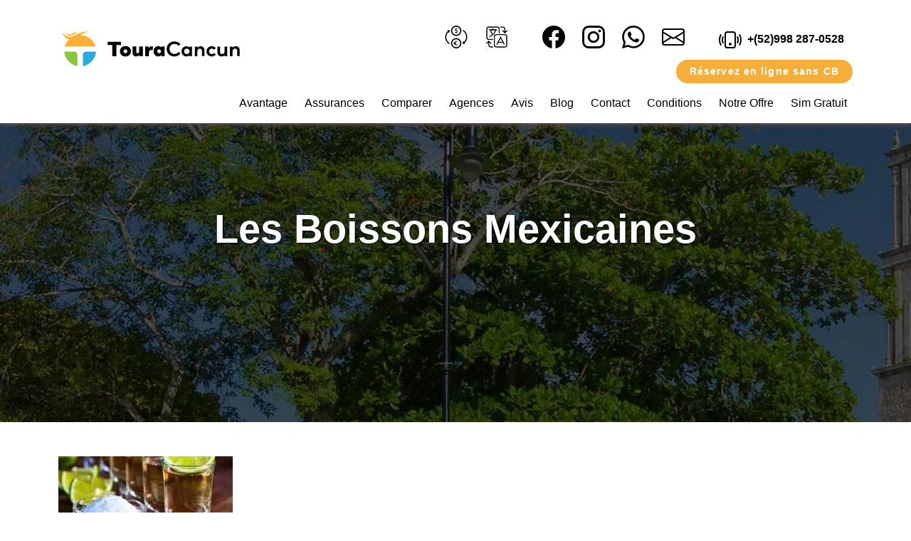

--- FILE ---
content_type: text/html; charset=UTF-8
request_url: https://touracancun.com/les-boissons-mexicaines/
body_size: 10967
content:
<!DOCTYPE html><html lang="fr"><head>
    <!-- Google Tag Manager -->
    <script defer="">
      (function (w, d, s, l, i) {
        w[l] = w[l] || [];
        w[l].push({ "gtm.start": new Date().getTime(), event: "gtm.js" });
        var f = d.getElementsByTagName(s)[0],
          j = d.createElement(s),
          dl = l != "dataLayer" ? "&l=" + l : "";
        j.async = true;
        j.src = "https://www.googletagmanager.com/gtm.js?id=" + i + dl;
        f.parentNode.insertBefore(j, f);
      })(window, document, "script", "dataLayer", "GTM-54HCMDLX");
    </script>
    <!-- End Google Tag Manager -->
    <meta charset="utf-8">
    <title>Les Boissons Mexicaines</title>
    <base href="/">
    <meta name="viewport" content="width=device-width, initial-scale=1">
    <link rel="icon" type="image/x-icon" href="favicon.ico">
    <link rel="preconnect" href="https://touracancun.s3.eu-west-3.amazonaws.com">
  <link rel="stylesheet" href="styles.6d622cc9b1328a36.css"><style ng-app-id="ng">main[_ngcontent-ng-c1683081533]{min-height:calc(100vh - 100px)}@media (max-width: 1024px){main[_ngcontent-ng-c1683081533]{min-height:calc(100vh - 400px)}}</style><style ng-app-id="ng">header[_ngcontent-ng-c3875210542]{background-color:#fff;z-index:1}.btn-rounded[_ngcontent-ng-c3875210542]{font-size:.9rem;padding:.375rem 1.2rem}.nav-closed[_ngcontent-ng-c3875210542]   button[_ngcontent-ng-c3875210542]{margin-bottom:0}nav[_ngcontent-ng-c3875210542]{display:flex;flex-direction:column}nav[_ngcontent-ng-c3875210542]   ul[_ngcontent-ng-c3875210542]{overflow:hidden}nav[_ngcontent-ng-c3875210542]   ul[_ngcontent-ng-c3875210542], nav[_ngcontent-ng-c3875210542]   li[_ngcontent-ng-c3875210542]{height:0;transition:all .25s}nav[_ngcontent-ng-c3875210542]   .open[_ngcontent-ng-c3875210542], nav[_ngcontent-ng-c3875210542]   .open[_ngcontent-ng-c3875210542]   li[_ngcontent-ng-c3875210542]{height:auto}nav[_ngcontent-ng-c3875210542]   .open[_ngcontent-ng-c3875210542]{margin-bottom:1rem}nav[_ngcontent-ng-c3875210542]   .open[_ngcontent-ng-c3875210542]   li[_ngcontent-ng-c3875210542]{display:list-item;text-align:right;margin-right:0}nav[_ngcontent-ng-c3875210542]   .open[_ngcontent-ng-c3875210542]   li[_ngcontent-ng-c3875210542]:last-child   a[_ngcontent-ng-c3875210542]{border:none}nav[_ngcontent-ng-c3875210542]   .open[_ngcontent-ng-c3875210542]   a[_ngcontent-ng-c3875210542]{margin:0;padding:.2rem 0;width:100%;border-bottom:solid 1px #999;display:block}nav[_ngcontent-ng-c3875210542]   a[_ngcontent-ng-c3875210542]{margin:0 8px;font-weight:500;color:#000;transition:all .3s;text-decoration:none}nav[_ngcontent-ng-c3875210542]   a[_ngcontent-ng-c3875210542]:hover{color:#2984e2}.nav-toggler[_ngcontent-ng-c3875210542]{border:solid 1px #999;border-radius:4px;padding:4px 10px 5px;background:#fff;margin:0 0 1rem auto}@media screen and (min-width: 1024px){header[_ngcontent-ng-c3875210542]{position:sticky;top:0;box-shadow:0 3px 6px #5d4d4d}nav[_ngcontent-ng-c3875210542]   .nav-toggler[_ngcontent-ng-c3875210542]{display:none}nav[_ngcontent-ng-c3875210542]   ul[_ngcontent-ng-c3875210542]{overflow:auto;margin-bottom:.5rem}nav[_ngcontent-ng-c3875210542]   ul[_ngcontent-ng-c3875210542], nav[_ngcontent-ng-c3875210542]   li[_ngcontent-ng-c3875210542]{height:auto}nav[_ngcontent-ng-c3875210542]   .open[_ngcontent-ng-c3875210542]   li[_ngcontent-ng-c3875210542]{display:inline-block}nav[_ngcontent-ng-c3875210542]   .open[_ngcontent-ng-c3875210542]   a[_ngcontent-ng-c3875210542]{margin:0 8px;padding:0;width:auto;border:none}}</style><style ng-app-id="ng">img[_ngcontent-ng-c3497619576]{cursor:pointer}.dropdown-menu[_ngcontent-ng-c3497619576]{min-width:20%}.dropdown[_ngcontent-ng-c3497619576]{padding:0 8px 0 9px}.dropdown-item[_ngcontent-ng-c3497619576]:hover{background-color:#e7e7e7}.active[_ngcontent-ng-c3497619576]{background-color:red}</style><style ng-app-id="ng">i-bs[_ngcontent-ng-c547579805]{color:#000}.inverted[_ngcontent-ng-c547579805]   i-bs[_ngcontent-ng-c547579805]{color:#fff}</style><style ng-app-id="ng">a[_ngcontent-ng-c4062085451]{color:#000}.inverted[_ngcontent-ng-c4062085451]   a[_ngcontent-ng-c4062085451], .inverted[_ngcontent-ng-c4062085451]   i-bs[_ngcontent-ng-c4062085451]{color:#fff}@media screen and (min-width: 400px){i-bs[_ngcontent-ng-c4062085451], a[_ngcontent-ng-c4062085451]{font-weight:700;padding:4px}}</style><style ng-app-id="ng">.img-container[_ngcontent-ng-c3027484482]{background:no-repeat;background-size:cover;min-height:420px}h1[_ngcontent-ng-c3027484482]{color:#fff;font-weight:700;font-size:3.5rem;margin-top:115px;text-shadow:1px 1px 2px black}h2[_ngcontent-ng-c3027484482]{font-weight:600;font-size:2rem}h3[_ngcontent-ng-c3027484482]{color:#fff}@media screen and (max-width: 1024px){.img-container[_ngcontent-ng-c3027484482]{max-width:100%;min-height:150px}.img-container[_ngcontent-ng-c3027484482]   h1[_ngcontent-ng-c3027484482]{margin-top:auto;font-size:xxx-large}}</style><link _ngcontent-ng-c4092206341="" as="image" href="https://touracancun.s3.eu-west-3.amazonaws.com/Les_boissons_mexicaines_Blog_Toura_Cancun_1140x530_1139x530_40_11zon_b791eaa139.webp" rel="preload" fetchpriority="high"></head>
  <body class="mat-typography"><!--nghm-->
    <!-- Google Tag Manager (noscript) -->
    <noscript><iframe title="GTM" src="https://www.googletagmanager.com/ns.html?id=GTM-54HCMDLX" height="0" width="0" style="display: none; visibility: hidden"></iframe></noscript>
    <!-- End Google Tag Manager (noscript) -->
    <app-root _nghost-ng-c1683081533="" ng-version="17.0.5" ngh="7" ng-server-context="ssg"><app-header _ngcontent-ng-c1683081533="" _nghost-ng-c3875210542="" ngh="3"><header _ngcontent-ng-c3875210542=""><div _ngcontent-ng-c3875210542="" class="container pt-0 pt-lg-1"><div _ngcontent-ng-c3875210542="" class="row text-center text-lg-start"><div _ngcontent-ng-c3875210542="" class="col-12 col-lg-3 align-self-center"><a _ngcontent-ng-c3875210542="" href="/"><img _ngcontent-ng-c3875210542="" priority="high" class="img-fluid" srcset="../../../../assets/svg/logo-toura-cancun.svg" alt="logo_touracancun_536x134.webp" width="368" height="96"></a></div><div _ngcontent-ng-c3875210542="" class="col-12 col-lg-9"><div _ngcontent-ng-c3875210542="" class="row justify-content-center justify-content-lg-end align-self-center mt-0 mt-md-4 mb-3 mb-lg-3"><div _ngcontent-ng-c3875210542="" class="col-auto"><app-currency-language _ngcontent-ng-c3875210542="" _nghost-ng-c3497619576="" ngh="0"><div _ngcontent-ng-c3497619576="" mattooltipposition="below" class="mat-mdc-tooltip-trigger" aria-describedby="cdk-describedby-message-ng-37-38" cdk-describedby-host="ng-37"><div _ngcontent-ng-c3497619576="" class="d-inline-block me-lg-2"><div _ngcontent-ng-c3497619576="" class="dropdown"><div _ngcontent-ng-c3497619576="" data-bs-toggle="dropdown" role="button" title="Devise"><img _ngcontent-ng-c3497619576="" alt="currency" width="32px" height="32px" srcset="../../../../assets/svg/currency-black.svg"></div><ul _ngcontent-ng-c3497619576="" class="dropdown-menu"><li _ngcontent-ng-c3497619576=""><button _ngcontent-ng-c3497619576="" data-bs-toggle="tooltip" data-bs-placement="top" class="dropdown-item tooltip-text"> EUR </button></li><li _ngcontent-ng-c3497619576=""><button _ngcontent-ng-c3497619576="" data-bs-toggle="tooltip" data-bs-placement="top" class="dropdown-item tooltip-text"> USD </button></li><li _ngcontent-ng-c3497619576=""><button _ngcontent-ng-c3497619576="" data-bs-toggle="tooltip" data-bs-placement="top" class="dropdown-item tooltip-text"> CAD </button></li><li _ngcontent-ng-c3497619576=""><button _ngcontent-ng-c3497619576="" data-bs-toggle="tooltip" data-bs-placement="top" class="dropdown-item tooltip-text"> GBP </button></li><!----></ul></div></div><div _ngcontent-ng-c3497619576="" class="d-inline-block me-lg-2 mt-2"><div _ngcontent-ng-c3497619576="" class="dropdown"><div _ngcontent-ng-c3497619576="" data-bs-toggle="dropdown" role="button" title="Langue"><img _ngcontent-ng-c3497619576="" alt="language" width="32px" height="32px" srcset="../../../../assets/svg/language-black.svg"></div><ul _ngcontent-ng-c3497619576="" class="dropdown-menu"><li _ngcontent-ng-c3497619576=""><a _ngcontent-ng-c3497619576="" class="dropdown-item" href="">FR</a><a _ngcontent-ng-c3497619576="" class="dropdown-item" href="">EN</a></li></ul></div></div></div><!----></app-currency-language></div><div _ngcontent-ng-c3875210542="" class="col-auto d-flex"><app-social-links _ngcontent-ng-c3875210542="" _nghost-ng-c547579805="" ngh="2"><ul _ngcontent-ng-c547579805="" class="list-inline mb-0"><li _ngcontent-ng-c547579805="" class="list-inline-item p-2"><a _ngcontent-ng-c547579805="" target="_blank" rel="noopener noreferrer" title="facebook Toura Cancun" href="https://www.facebook.com/TouraCancun"><i-bs _ngcontent-ng-c547579805="" ngh="1"><svg xmlns="http://www.w3.org/2000/svg" width="16" height="16" fill="currentColor" class="bi bi-facebook" viewBox="0 0 16 16">
  <path d="M16 8.049c0-4.446-3.582-8.05-8-8.05C3.58 0-.002 3.603-.002 8.05c0 4.017 2.926 7.347 6.75 7.951v-5.625h-2.03V8.05H6.75V6.275c0-2.017 1.195-3.131 3.022-3.131.876 0 1.791.157 1.791.157v1.98h-1.009c-.993 0-1.303.621-1.303 1.258v1.51h2.218l-.354 2.326H9.25V16c3.824-.604 6.75-3.934 6.75-7.951z"></path>
</svg></i-bs></a></li><li _ngcontent-ng-c547579805="" class="list-inline-item p-2"><a _ngcontent-ng-c547579805="" target="_blank" rel="noopener noreferrer" title="instagram Toura Cancun" href="https://www.instagram.com/touracancun/"><i-bs _ngcontent-ng-c547579805="" ngh="1"><svg xmlns="http://www.w3.org/2000/svg" width="16" height="16" fill="currentColor" class="bi bi-instagram" viewBox="0 0 16 16">
  <path d="M8 0C5.829 0 5.556.01 4.703.048 3.85.088 3.269.222 2.76.42a3.917 3.917 0 0 0-1.417.923A3.927 3.927 0 0 0 .42 2.76C.222 3.268.087 3.85.048 4.7.01 5.555 0 5.827 0 8.001c0 2.172.01 2.444.048 3.297.04.852.174 1.433.372 1.942.205.526.478.972.923 1.417.444.445.89.719 1.416.923.51.198 1.09.333 1.942.372C5.555 15.99 5.827 16 8 16s2.444-.01 3.298-.048c.851-.04 1.434-.174 1.943-.372a3.916 3.916 0 0 0 1.416-.923c.445-.445.718-.891.923-1.417.197-.509.332-1.09.372-1.942C15.99 10.445 16 10.173 16 8s-.01-2.445-.048-3.299c-.04-.851-.175-1.433-.372-1.941a3.926 3.926 0 0 0-.923-1.417A3.911 3.911 0 0 0 13.24.42c-.51-.198-1.092-.333-1.943-.372C10.443.01 10.172 0 7.998 0h.003zm-.717 1.442h.718c2.136 0 2.389.007 3.232.046.78.035 1.204.166 1.486.275.373.145.64.319.92.599.28.28.453.546.598.92.11.281.24.705.275 1.485.039.843.047 1.096.047 3.231s-.008 2.389-.047 3.232c-.035.78-.166 1.203-.275 1.485a2.47 2.47 0 0 1-.599.919c-.28.28-.546.453-.92.598-.28.11-.704.24-1.485.276-.843.038-1.096.047-3.232.047s-2.39-.009-3.233-.047c-.78-.036-1.203-.166-1.485-.276a2.478 2.478 0 0 1-.92-.598 2.48 2.48 0 0 1-.6-.92c-.109-.281-.24-.705-.275-1.485-.038-.843-.046-1.096-.046-3.233 0-2.136.008-2.388.046-3.231.036-.78.166-1.204.276-1.486.145-.373.319-.64.599-.92.28-.28.546-.453.92-.598.282-.11.705-.24 1.485-.276.738-.034 1.024-.044 2.515-.045v.002zm4.988 1.328a.96.96 0 1 0 0 1.92.96.96 0 0 0 0-1.92zm-4.27 1.122a4.109 4.109 0 1 0 0 8.217 4.109 4.109 0 0 0 0-8.217zm0 1.441a2.667 2.667 0 1 1 0 5.334 2.667 2.667 0 0 1 0-5.334z"></path>
</svg></i-bs></a></li><li _ngcontent-ng-c547579805="" class="list-inline-item p-2"><a _ngcontent-ng-c547579805="" target="_blank" rel="noopener noreferrer" title="whatsapp Toura Cancun" href="https://api.whatsapp.com/send?phone=529995049649&amp;text=TouraCancun%20Infos"><i-bs _ngcontent-ng-c547579805="" ngh="1"><svg xmlns="http://www.w3.org/2000/svg" width="16" height="16" fill="currentColor" class="bi bi-whatsapp" viewBox="0 0 16 16">
  <path d="M13.601 2.326A7.854 7.854 0 0 0 7.994 0C3.627 0 .068 3.558.064 7.926c0 1.399.366 2.76 1.057 3.965L0 16l4.204-1.102a7.933 7.933 0 0 0 3.79.965h.004c4.368 0 7.926-3.558 7.93-7.93A7.898 7.898 0 0 0 13.6 2.326zM7.994 14.521a6.573 6.573 0 0 1-3.356-.92l-.24-.144-2.494.654.666-2.433-.156-.251a6.56 6.56 0 0 1-1.007-3.505c0-3.626 2.957-6.584 6.591-6.584a6.56 6.56 0 0 1 4.66 1.931 6.557 6.557 0 0 1 1.928 4.66c-.004 3.639-2.961 6.592-6.592 6.592zm3.615-4.934c-.197-.099-1.17-.578-1.353-.646-.182-.065-.315-.099-.445.099-.133.197-.513.646-.627.775-.114.133-.232.148-.43.05-.197-.1-.836-.308-1.592-.985-.59-.525-.985-1.175-1.103-1.372-.114-.198-.011-.304.088-.403.087-.088.197-.232.296-.346.1-.114.133-.198.198-.33.065-.134.034-.248-.015-.347-.05-.099-.445-1.076-.612-1.47-.16-.389-.323-.335-.445-.34-.114-.007-.247-.007-.38-.007a.729.729 0 0 0-.529.247c-.182.198-.691.677-.691 1.654 0 .977.71 1.916.81 2.049.098.133 1.394 2.132 3.383 2.992.47.205.84.326 1.129.418.475.152.904.129 1.246.08.38-.058 1.171-.48 1.338-.943.164-.464.164-.86.114-.943-.049-.084-.182-.133-.38-.232z"></path>
</svg></i-bs></a></li><li _ngcontent-ng-c547579805="" class="list-inline-item p-2"><a _ngcontent-ng-c547579805="" target="_blank" rel="noopener noreferrer" title="envelope Toura Cancun" href="/cdn-cgi/l/email-protection#e980878f86a99d869c9b888a88878a9c87c78a8684"><i-bs _ngcontent-ng-c547579805="" ngh="1"><svg xmlns="http://www.w3.org/2000/svg" width="16" height="16" fill="currentColor" class="bi bi-envelope" viewBox="0 0 16 16">
  <path d="M0 4a2 2 0 0 1 2-2h12a2 2 0 0 1 2 2v8a2 2 0 0 1-2 2H2a2 2 0 0 1-2-2V4Zm2-1a1 1 0 0 0-1 1v.217l7 4.2 7-4.2V4a1 1 0 0 0-1-1H2Zm13 2.383-4.708 2.825L15 11.105V5.383Zm-.034 6.876-5.64-3.471L8 9.583l-1.326-.795-5.64 3.47A1 1 0 0 0 2 13h12a1 1 0 0 0 .966-.741ZM1 11.105l4.708-2.897L1 5.383v5.722Z"></path>
</svg></i-bs></a></li><!----></ul></app-social-links></div><div _ngcontent-ng-c3875210542="" class="col-auto"><app-contact-component _ngcontent-ng-c3875210542="" _nghost-ng-c4062085451="" ngh="1"><div _ngcontent-ng-c4062085451="" class="p-2"><a _ngcontent-ng-c4062085451="" target="_blank" rel="noopener noreferrer" href="tel:+529982870528"><i-bs _ngcontent-ng-c4062085451="" ngh="1"><svg xmlns="http://www.w3.org/2000/svg" width="16" height="16" fill="currentColor" class="bi bi-phone-vibrate" viewBox="0 0 16 16">
  <path d="M10 3a1 1 0 0 1 1 1v8a1 1 0 0 1-1 1H6a1 1 0 0 1-1-1V4a1 1 0 0 1 1-1h4zM6 2a2 2 0 0 0-2 2v8a2 2 0 0 0 2 2h4a2 2 0 0 0 2-2V4a2 2 0 0 0-2-2H6z"></path>
  <path d="M8 12a1 1 0 1 0 0-2 1 1 0 0 0 0 2zM1.599 4.058a.5.5 0 0 1 .208.676A6.967 6.967 0 0 0 1 8c0 1.18.292 2.292.807 3.266a.5.5 0 0 1-.884.468A7.968 7.968 0 0 1 0 8c0-1.347.334-2.619.923-3.734a.5.5 0 0 1 .676-.208zm12.802 0a.5.5 0 0 1 .676.208A7.967 7.967 0 0 1 16 8a7.967 7.967 0 0 1-.923 3.734.5.5 0 0 1-.884-.468A6.967 6.967 0 0 0 15 8c0-1.18-.292-2.292-.807-3.266a.5.5 0 0 1 .208-.676zM3.057 5.534a.5.5 0 0 1 .284.648A4.986 4.986 0 0 0 3 8c0 .642.12 1.255.34 1.818a.5.5 0 1 1-.93.364A5.986 5.986 0 0 1 2 8c0-.769.145-1.505.41-2.182a.5.5 0 0 1 .647-.284zm9.886 0a.5.5 0 0 1 .648.284C13.855 6.495 14 7.231 14 8c0 .769-.145 1.505-.41 2.182a.5.5 0 0 1-.93-.364C12.88 9.255 13 8.642 13 8c0-.642-.12-1.255-.34-1.818a.5.5 0 0 1 .283-.648z"></path>
</svg></i-bs> +(52)998 287-0528</a></div></app-contact-component><!----></div><!----><div _ngcontent-ng-c3875210542="" class="col-auto"><a _ngcontent-ng-c3875210542="" class="btn btn-secondary btn-rounded" href="/devis/">Réservez en ligne sans CB </a></div></div></div></div><div _ngcontent-ng-c3875210542="" class="row justify-content-end"><div _ngcontent-ng-c3875210542="" class="col-12 col-xl-auto nav-closed"><nav _ngcontent-ng-c3875210542=""><button _ngcontent-ng-c3875210542="" type="button" aria-label="Toggle navigation" class="nav-toggler"><i-bs _ngcontent-ng-c3875210542="" name="list" ngh="1"><svg xmlns="http://www.w3.org/2000/svg" width="16" height="16" fill="currentColor" class="bi bi-list" viewBox="0 0 16 16">
  <path fill-rule="evenodd" d="M2.5 12a.5.5 0 0 1 .5-.5h10a.5.5 0 0 1 0 1H3a.5.5 0 0 1-.5-.5zm0-4a.5.5 0 0 1 .5-.5h10a.5.5 0 0 1 0 1H3a.5.5 0 0 1-.5-.5zm0-4a.5.5 0 0 1 .5-.5h10a.5.5 0 0 1 0 1H3a.5.5 0 0 1-.5-.5z"></path>
</svg></i-bs></button><ul _ngcontent-ng-c3875210542="" class="list-inline mb-3"><li _ngcontent-ng-c3875210542="" class="list-inline-item"><a _ngcontent-ng-c3875210542="" href="avantages/">Avantage</a><!----><!----></li><li _ngcontent-ng-c3875210542="" class="list-inline-item"><a _ngcontent-ng-c3875210542="" href="assurances/">Assurances</a><!----><!----></li><li _ngcontent-ng-c3875210542="" class="list-inline-item"><a _ngcontent-ng-c3875210542="" href="nos-prix/">Comparer</a><!----><!----></li><li _ngcontent-ng-c3875210542="" class="list-inline-item"><a _ngcontent-ng-c3875210542="" href="agences/">Agences</a><!----><!----></li><li _ngcontent-ng-c3875210542="" class="list-inline-item"><a _ngcontent-ng-c3875210542="" href="avis/">Avis </a><!----><!----></li><li _ngcontent-ng-c3875210542="" class="list-inline-item"><a _ngcontent-ng-c3875210542="" target="_blank" rel="noopener noreferrer" href="blog/">Blog</a><!----><!----></li><li _ngcontent-ng-c3875210542="" class="list-inline-item"><a _ngcontent-ng-c3875210542="" href="contact/">Contact</a><!----><!----></li><li _ngcontent-ng-c3875210542="" class="list-inline-item"><a _ngcontent-ng-c3875210542="" href="conditions-generales/">Conditions</a><!----><!----></li><li _ngcontent-ng-c3875210542="" class="list-inline-item"><a _ngcontent-ng-c3875210542="" href="devis-complet/">Notre Offre</a><!----><!----></li><li _ngcontent-ng-c3875210542="" class="list-inline-item"><a _ngcontent-ng-c3875210542="" href="sim-card/">Sim Gratuit</a><!----><!----></li><!----><!----></ul></nav></div></div></div></header><!----><!----></app-header><main _ngcontent-ng-c1683081533=""><router-outlet _ngcontent-ng-c1683081533=""></router-outlet><app-blog-details _nghost-ng-c4092206341="" ngh="6"><app-masthead _ngcontent-ng-c4092206341="" _nghost-ng-c3027484482="" ngh="4"><section _ngcontent-ng-c3027484482="" class="img-container" style="background-image: url(../../../assets/images/header-blog.webp);"><div _ngcontent-ng-c3027484482="" class="container-fluid"><div _ngcontent-ng-c3027484482="" class="row"><div _ngcontent-ng-c3027484482="" class="col-12 text-center"><h1 _ngcontent-ng-c3027484482="">Les Boissons Mexicaines</h1><!----></div></div></div></section></app-masthead><section _ngcontent-ng-c4092206341=""><div _ngcontent-ng-c4092206341="" class="container py-5"><div _ngcontent-ng-c4092206341="" class="contenido"><figure _ngcontent-ng-c4092206341=""><img _ngcontent-ng-c4092206341="" priority="high" class="img-fluid" alt="Les_boissons_mexicaines_Blog_Toura_Cancun_1140x530_1139x530_40_11zon.webp" width="245" height="114" loading="eager" fetchpriority="high" ng-img="true" src="https://touracancun.s3.eu-west-3.amazonaws.com/Les_boissons_mexicaines_Blog_Toura_Cancun_1140x530_1139x530_40_11zon_b791eaa139.webp"></figure><h2 _ngcontent-ng-c4092206341="" class="blog-title"> Les Boissons Mexicaines </h2><div _ngcontent-ng-c4092206341="" class="blog-content"><h2>Les boissons mexicaines</h2><p>&nbsp;</p><p>Visiter un pays, c’est aussi découvrir ses arts de la table. Si on ne saurait être exhaustif tant la gastronomie mexicaine est diverse, nous avons donc décidé de vous présenter quelques uns de ses éléments les plus représentatifs, en commençant aujourd’hui par les boissons !</p><p>&nbsp;</p><p><strong>Les aguas frescas</strong></p><p>&nbsp;</p><p>Le nom peut prêter à confusion. En effet, il ne s’agit pas simplement d’eau fraîche. Les aguas frescas sont un mélange de fruits, de céréales et de graines diluées dans de l’eau sucrée afin d’obtenir une boisson délicieuse qui est très populaire au Mexique, mais également dans les autres pays d’Amérique Centrale et dans les Caraïbes. Ce qui s’en rapproche le plus, pour des papilles occidentales, seraient les jus de fruits multi-vitaminés, mais la présence fréquente de graines et même de fleurs donne un goût bien distinct aux aguas frescas. Et puis, le plus souvent, c’est complètement bio, sans additifs ou conservateurs !</p><p>&nbsp;</p><p><strong>La tequila</strong></p><p>&nbsp;</p><p>Quand les conquistadors arrivèrent au Mexique, ils constatèrent que les mayas ne connaissaient pas la distillation, et la seule boisson alcoolisée qu’ils produisaient, à base d’une plante nommée Agava tequilana, avait un degré d’alcool relativement faible, à peine supérieur à une bière moyenne. En appliquant le procédé de la distillation à cette boisson, les conquistadors obtinrent la tequila. Celle-ci connut un succès croissant, d’abord sur le plan national, puis international, et c’est aujourd’hui un des produits d’exportation mexicains les plus importants. Cependant il faut être catégorique : la tequila vendue au Mexique est de bien meilleure qualité que celle qu’on peut trouver à l’étranger !</p><p>&nbsp;</p><p><strong>Le mezcal</strong></p><p>&nbsp;</p><p>Autre boisson forte produite à partir de l’agave mais selon des procédés différents, le mezcal est nettement moins populaire à l’international que la tequila, alors même qu’il est produit dans beaucoup plus de régions du pays. Il est plus populaire auprès des Mexicains, car généralement moins cher. Les producteurs mettent souvent une larve de chilocuil (une mite parasite de l’agave) dans les bouteilles pour différencier clairement les deux alcools, mais la pratique n’a rien de traditionnel.</p><p>&nbsp;</p><p><strong>Les bières mexicaines</strong></p><p>&nbsp;</p><p>Le Mexique produit de nombreuses bières, et il y en a pour tous les goûts ! Mais à l’exception de la célèbre Corona, les bières blondes ne sont pas les plus consommées. Elles manquent un peu de caractère ! Pour ce qui est des brunes, c’est une autre histoire. La Negra Modelo et la Bohemia sont toutes deux extrêmement populaires, et à raison : elles n’ont rien à envier à ce qui se fait de mieux en Angleterre ou en Belgique.</p><p>&nbsp;</p><p>Surtout, tenez-vous loin de la Tecate, à moins d’être absolument assoiffé et de ne pas avoir le choix. C’est l’équivalent Mexicain d’une Kronembourg, absolument dénué de goût. Une sorte d’eau vaguement alcoolisée…</p><p>&nbsp;</p><p>Et n’oubliez pas de consommer tout cela avec modération !</p></div></div></div></section><section _ngcontent-ng-c4092206341=""><div _ngcontent-ng-c4092206341="" class="container border border-bottom-0 border-start-0 border-end-0 pt-3"><app-social-links _ngcontent-ng-c4092206341="" _nghost-ng-c547579805="" ngh="5"><ul _ngcontent-ng-c547579805="" class="list-inline mb-0"><!----></ul></app-social-links></div></section><!----></app-blog-details><!----></main><!----><!----><div _ngcontent-ng-c1683081533=""></div><!----></app-root>
    <!-- Script para habilitar el chatbot -->
    <script data-cfasync="false" src="/cdn-cgi/scripts/5c5dd728/cloudflare-static/email-decode.min.js"></script><script id="ze-snippet" src="https://static.zdassets.com/ekr/snippet.js?key=cc0c4069-06c3-4390-a512-ff582885e534">
    </script>
    <!--  -->
  <script src="runtime.55c27b6b58c0b83d.js" type="module"></script><script src="polyfills.424766e6e674db22.js" type="module"></script><script src="scripts.813213362642cfa0.js" defer=""></script><script src="main.b49c1eb159aa8761.js" type="module"></script>

<div class="cdk-live-announcer-element cdk-visually-hidden" aria-atomic="true" aria-live="polite" id="cdk-live-announcer-12"></div><div style="visibility: hidden;" class="cdk-describedby-message-container cdk-visually-hidden" platform="server"><div id="cdk-describedby-message-ng-37-38" role="tooltip">Sélection de la Monnaie et Langue</div></div><script id="ng-state" type="application/json">{"777933806":{"b":{"data":{"id":2,"attributes":{"logoAltText":"logo-toura-cancun","logoUrl":"/","phoneLabel":"phone","phoneUrl":"tel:+529995049649","btnLabel":"Réservez en ligne sans CB ","btnUrl":"/devis/","createdAt":"2023-07-26T18:22:05.922Z","updatedAt":"2024-07-04T17:53:00.357Z","publishedAt":"2023-07-26T18:22:07.781Z","locale":"fr","logo":{"data":{"id":529,"attributes":{"name":"logo_touracancun_536x134.webp","alternativeText":null,"caption":null,"width":245,"height":64,"formats":null,"hash":"logo_touracancun_536x134_ea20486473","ext":".webp","mime":"image/webp","size":2.71,"url":"https://touracancun.s3.eu-west-3.amazonaws.com/logo_touracancun_536x134_ea20486473.webp","previewUrl":null,"provider":"aws-s3","provider_metadata":null,"createdAt":"2024-04-30T19:00:12.976Z","updatedAt":"2024-04-30T19:00:12.976Z"}}},"localizations":{"data":[{"id":3,"attributes":{"logoAltText":"logo-toura-cancun","logoUrl":"/en/","phoneLabel":"phone","phoneUrl":"tel:+529995049649","btnLabel":"Book online without a credit card","btnUrl":"/en/quote/","createdAt":"2024-03-12T17:25:18.972Z","updatedAt":"2024-07-04T17:53:06.883Z","publishedAt":"2024-03-12T17:25:20.232Z","locale":"en"}}]}}},"meta":{}},"h":{},"s":200,"st":"OK","u":"https://toura-cancun-api-ugerp.ondigitalocean.app/api/header-widget?locale=fr&populate=deep","rt":"json"},"1407300118":{"b":{"data":[{"id":7,"attributes":{"createdAt":"2023-07-26T17:44:05.731Z","updatedAt":"2024-08-20T02:12:38.194Z","publishedAt":"2023-07-26T17:44:07.437Z","socialNetwork":{"id":7,"order":1,"label":"Facebook de TouraCancun","alternativeText":"facebook","icon":"facebook","url":"https://www.facebook.com/TouraCancun"}}},{"id":8,"attributes":{"createdAt":"2023-07-26T17:44:27.455Z","updatedAt":"2024-08-20T02:13:01.750Z","publishedAt":"2023-07-26T17:44:29.153Z","socialNetwork":{"id":8,"order":2,"label":"nstagram de TouraCancun","alternativeText":"instagram","icon":"instagram","url":"https://www.instagram.com/touracancun/"}}},{"id":9,"attributes":{"createdAt":"2023-07-26T17:44:53.683Z","updatedAt":"2024-08-20T02:13:21.708Z","publishedAt":"2023-07-26T17:44:55.359Z","socialNetwork":{"id":9,"order":3,"label":"WhatsApp de TouraCancun","alternativeText":"whatsapp","icon":"whatsapp","url":"https://api.whatsapp.com/send?phone=529995049649&text=TouraCancun%20Infos"}}},{"id":10,"attributes":{"createdAt":"2024-01-17T20:28:23.885Z","updatedAt":"2024-08-20T02:14:16.610Z","publishedAt":"2024-01-17T20:28:24.467Z","socialNetwork":{"id":10,"order":4,"label":"Correo electrónico de TouraCancun","alternativeText":"email","icon":"envelope","url":"mailto:info@touracancun.com"}}}],"meta":{"pagination":{"page":1,"pageSize":25,"pageCount":1,"total":4}}},"h":{},"s":200,"st":"OK","u":"https://toura-cancun-api-ugerp.ondigitalocean.app/api/social-networks?populate=deep","rt":"json"},"1679971137":{"b":{"data":[{"id":74,"attributes":{"title":"Les Boissons Mexicaines","subtitle":"Les boissons mexicaines Visiter un pays, c'est aussi découvrir ses arts de la table. Si on ne saurait être exhaustif tant la gastronomie mexicaine...","content":"\u003Ch2>Les boissons mexicaines\u003C/h2>\u003Cp>&nbsp;\u003C/p>\u003Cp>Visiter un pays, c’est aussi découvrir ses arts de la table. Si on ne saurait être exhaustif tant la gastronomie mexicaine est diverse, nous avons donc décidé de vous présenter quelques uns de ses éléments les plus représentatifs, en commençant aujourd’hui par les boissons !\u003C/p>\u003Cp>&nbsp;\u003C/p>\u003Cp>\u003Cstrong>Les aguas frescas\u003C/strong>\u003C/p>\u003Cp>&nbsp;\u003C/p>\u003Cp>Le nom peut prêter à confusion. En effet, il ne s’agit pas simplement d’eau fraîche. Les aguas frescas sont un mélange de fruits, de céréales et de graines diluées dans de l’eau sucrée afin d’obtenir une boisson délicieuse qui est très populaire au Mexique, mais également dans les autres pays d’Amérique Centrale et dans les Caraïbes. Ce qui s’en rapproche le plus, pour des papilles occidentales, seraient les jus de fruits multi-vitaminés, mais la présence fréquente de graines et même de fleurs donne un goût bien distinct aux aguas frescas. Et puis, le plus souvent, c’est complètement bio, sans additifs ou conservateurs !\u003C/p>\u003Cp>&nbsp;\u003C/p>\u003Cp>\u003Cstrong>La tequila\u003C/strong>\u003C/p>\u003Cp>&nbsp;\u003C/p>\u003Cp>Quand les conquistadors arrivèrent au Mexique, ils constatèrent que les mayas ne connaissaient pas la distillation, et la seule boisson alcoolisée qu’ils produisaient, à base d’une plante nommée Agava tequilana, avait un degré d’alcool relativement faible, à peine supérieur à une bière moyenne. En appliquant le procédé de la distillation à cette boisson, les conquistadors obtinrent la tequila. Celle-ci connut un succès croissant, d’abord sur le plan national, puis international, et c’est aujourd’hui un des produits d’exportation mexicains les plus importants. Cependant il faut être catégorique : la tequila vendue au Mexique est de bien meilleure qualité que celle qu’on peut trouver à l’étranger !\u003C/p>\u003Cp>&nbsp;\u003C/p>\u003Cp>\u003Cstrong>Le mezcal\u003C/strong>\u003C/p>\u003Cp>&nbsp;\u003C/p>\u003Cp>Autre boisson forte produite à partir de l’agave mais selon des procédés différents, le mezcal est nettement moins populaire à l’international que la tequila, alors même qu’il est produit dans beaucoup plus de régions du pays. Il est plus populaire auprès des Mexicains, car généralement moins cher. Les producteurs mettent souvent une larve de chilocuil (une mite parasite de l’agave) dans les bouteilles pour différencier clairement les deux alcools, mais la pratique n’a rien de traditionnel.\u003C/p>\u003Cp>&nbsp;\u003C/p>\u003Cp>\u003Cstrong>Les bières mexicaines\u003C/strong>\u003C/p>\u003Cp>&nbsp;\u003C/p>\u003Cp>Le Mexique produit de nombreuses bières, et il y en a pour tous les goûts ! Mais à l’exception de la célèbre Corona, les bières blondes ne sont pas les plus consommées. Elles manquent un peu de caractère ! Pour ce qui est des brunes, c’est une autre histoire. La Negra Modelo et la Bohemia sont toutes deux extrêmement populaires, et à raison : elles n’ont rien à envier à ce qui se fait de mieux en Angleterre ou en Belgique.\u003C/p>\u003Cp>&nbsp;\u003C/p>\u003Cp>Surtout, tenez-vous loin de la Tecate, à moins d’être absolument assoiffé et de ne pas avoir le choix. C’est l’équivalent Mexicain d’une Kronembourg, absolument dénué de goût. Une sorte d’eau vaguement alcoolisée…\u003C/p>\u003Cp>&nbsp;\u003C/p>\u003Cp>Et n’oubliez pas de consommer tout cela avec modération !\u003C/p>","date":"04/01/2022","url":"/blog-details","createdAt":"2023-08-06T21:22:35.683Z","updatedAt":"2024-05-07T03:24:52.200Z","publishedAt":"2023-08-18T22:37:51.784Z","slug":"les-boissons-mexicaines","locale":"fr","image":{"data":{"id":510,"attributes":{"name":"Les_boissons_mexicaines_Blog_Toura_Cancun_1140x530_1139x530_40_11zon.webp","alternativeText":null,"caption":null,"width":245,"height":114,"formats":null,"hash":"Les_boissons_mexicaines_Blog_Toura_Cancun_1140x530_1139x530_40_11zon_b791eaa139","ext":".webp","mime":"image/webp","size":4.66,"url":"https://touracancun.s3.eu-west-3.amazonaws.com/Les_boissons_mexicaines_Blog_Toura_Cancun_1140x530_1139x530_40_11zon_b791eaa139.webp","previewUrl":null,"provider":"aws-s3","provider_metadata":null,"createdAt":"2024-04-30T17:17:56.127Z","updatedAt":"2024-04-30T17:17:56.127Z"}}},"blog_categories":{"data":[{"id":16,"attributes":{"createdAt":"2023-09-23T17:35:16.487Z","updatedAt":"2024-03-17T19:08:19.800Z","publishedAt":"2023-09-23T17:35:18.405Z","category":"repas","locale":"fr"}}]},"seo":null,"localizations":{"data":[{"id":93,"attributes":{"title":"Mexican drinks ","subtitle":"When you visit a country, you learn about its culinary arts. While it’s impossible to cover every aspect of Mexico’s diverse gastronomy, we’ve decided to introduce you to some of its most","content":"\u003Ch2 style=\"text-align:center;\">Mexican drinks&nbsp;\u003C/h2>\u003Cp style=\"text-align:center;\">&nbsp;\u003C/p>\u003Cp style=\"text-align:center;\">When you visit a country, you learn about its culinary arts. While it’s impossible to cover every aspect of Mexico’s diverse gastronomy, we’ve decided to introduce you to some of its most representative elements, starting with its beverages!\u003C/p>\u003Cp style=\"text-align:center;\">&nbsp;\u003C/p>\u003Ch3 style=\"text-align:center;\">Aguas frescas\u003C/h3>\u003Cp style=\"text-align:center;\">&nbsp;\u003C/p>\u003Cp style=\"text-align:center;\">The name can be confusing. It’s actually more than just fresh water. Aguas frescas are a mixture of fruits, grain, and seeds diluted with sugar water to create a delicious beverage that is very popular not only in Mexico, but also in other Central American countries and the Caribbean. For Western taste buds, this would be comparable to multi-vitamin fruit juices, but the frequent presence of seeds and even flowers gives aguas frescas a distinct taste. And more often than not, it's completely organic, with no additives or preservatives.\u003C/p>\u003Cp style=\"text-align:center;\">&nbsp;\u003C/p>\u003Ch3 style=\"text-align:center;\">Tequila\u003C/h3>\u003Cp style=\"text-align:center;\">&nbsp;\u003C/p>\u003Cp style=\"text-align:center;\">When the conquistadors arrived in Mexico, they found that the Maya knew nothing of distillation, and the only alcoholic beverage they produced, which was made from a plant called Agava tequilana, had a relatively low alcohol content, barely higher than the average beer. The conquistadors applied the distillation process to this beverage, creating tequila. Tequila enjoyed ever greater success, first nationally, then internationally, and is now one of Mexico’s major exports. However, we must make one thing clear: the tequila sold in Mexico is of far better quality than what you can find abroad.\u003C/p>\u003Cp style=\"text-align:center;\">&nbsp;\u003C/p>\u003Ch3 style=\"text-align:center;\">Mezcal\u003C/h3>\u003Cp style=\"text-align:center;\">&nbsp;\u003C/p>\u003Cp style=\"text-align:center;\">Another strong drink made from agave, but using different processes than those used for tequila, mezcal is much less popular internationally, even though it is produced in many more regions of the country. It’s more popular with Mexicans because it’s generally less expensive. Producers often put an agave moth larva in the bottle to clearly differentiate the two spirits, but there’s nothing traditional about the practice.\u003C/p>\u003Cp style=\"text-align:center;\">&nbsp;\u003C/p>\u003Ch3 style=\"text-align:center;\">Mexican beer\u003C/h3>\u003Cp style=\"text-align:center;\">&nbsp;\u003C/p>\u003Cp style=\"text-align:center;\">Mexico produces a wide range of beers, and there's something for every taste. But except for the famous Corona, lagers are not the most consumed beers here. They lack a bit of character. Brown beers are a different story. Negra Modelo and Bohemia are both extremely popular, and for good reason: they compare favorably with the best beers from England and Belgium.\u003C/p>\u003Cp style=\"text-align:center;\">&nbsp;\u003C/p>\u003Cp style=\"text-align:center;\">Above all, steer clear of Tecate, unless you’re insanely thirsty and have no other choice. It's the Mexican equivalent of a Kronenbourg, absolutely tasteless. Sort of like vaguely alcoholic water.\u003C/p>\u003Cp style=\"text-align:center;\">&nbsp;\u003C/p>\u003Cp style=\"text-align:center;\">And don't forget to drink in moderation!\u003C/p>","date":"04/01/2022","url":"/blog-details","createdAt":"2024-05-07T03:24:52.132Z","updatedAt":"2024-11-04T20:01:26.879Z","publishedAt":"2024-05-07T03:24:55.427Z","slug":"mexican-drinks","locale":"en"}}]}}}],"meta":{"pagination":{"page":1,"pageSize":25,"pageCount":1,"total":1}}},"h":{},"s":200,"st":"OK","u":"https://toura-cancun-api-ugerp.ondigitalocean.app/api/blog?filters[slug][$eq]=les-boissons-mexicaines&locale=fr&populate=*","rt":"json"},"1996939761":{"b":[{"order":1,"id":23,"title":"Avantage","type":"WRAPPER","path":"avantages/","externalPath":null,"uiRouterKey":"avantage-2","menuAttached":false,"collapsed":false,"createdAt":"2023-08-01T18:55:22.894Z","updatedAt":"2024-11-27T00:24:12.357Z","audience":[],"parent":null,"related":null,"items":null},{"order":2,"id":19,"title":"Assurances","type":"WRAPPER","path":"assurances/","externalPath":null,"uiRouterKey":"assurances-2","menuAttached":true,"collapsed":false,"createdAt":"2023-08-01T18:55:22.894Z","updatedAt":"2024-11-26T23:39:13.086Z","audience":[],"parent":null,"related":null,"items":null},{"order":3,"id":22,"title":"Comparer","type":"WRAPPER","path":"nos-prix/","externalPath":null,"uiRouterKey":"comparer-1","menuAttached":false,"collapsed":false,"createdAt":"2023-08-01T18:55:22.894Z","updatedAt":"2024-11-27T00:23:23.460Z","audience":[],"parent":null,"related":null,"items":null},{"order":4,"id":21,"title":"Agences","type":"WRAPPER","path":"agences/","externalPath":null,"uiRouterKey":"agences-1","menuAttached":false,"collapsed":false,"createdAt":"2023-08-01T18:55:22.894Z","updatedAt":"2024-11-27T00:23:23.460Z","audience":[],"parent":null,"related":null,"items":null},{"order":5,"id":20,"title":"Avis ","type":"WRAPPER","path":"avis/","externalPath":null,"uiRouterKey":"avis-1","menuAttached":false,"collapsed":false,"createdAt":"2023-08-01T18:55:22.894Z","updatedAt":"2024-11-27T00:23:23.460Z","audience":[],"parent":null,"related":null,"items":null},{"order":6,"id":24,"title":"Blog","type":"WRAPPER","path":"blog/","externalPath":null,"uiRouterKey":"blog-4","menuAttached":false,"collapsed":false,"createdAt":"2023-08-01T18:55:22.895Z","updatedAt":"2024-11-27T00:23:23.460Z","audience":[],"parent":null,"related":null,"items":null},{"order":7,"id":38,"title":"Contact","type":"WRAPPER","path":"contact/","externalPath":null,"uiRouterKey":"contact-3","menuAttached":false,"collapsed":false,"createdAt":"2023-08-01T18:55:22.894Z","updatedAt":"2024-11-27T00:23:23.460Z","audience":[],"parent":null,"related":null,"items":null},{"order":8,"id":39,"title":"Conditions","type":"WRAPPER","path":"conditions-generales/","externalPath":null,"uiRouterKey":"conditions-4","menuAttached":false,"collapsed":false,"createdAt":"2023-08-01T18:55:22.894Z","updatedAt":"2024-11-27T00:23:23.460Z","audience":[],"parent":null,"related":null,"items":null},{"order":9,"id":37,"title":"Notre Offre","type":"WRAPPER","path":"devis-complet/","externalPath":null,"uiRouterKey":"notre-offre-2","menuAttached":false,"collapsed":false,"createdAt":"2024-02-07T16:40:54.782Z","updatedAt":"2024-11-27T00:23:23.460Z","audience":[],"parent":null,"related":null,"items":null},{"order":10,"id":61,"title":"Sim Gratuit","type":"WRAPPER","path":"sim-card/","externalPath":null,"uiRouterKey":"sim-gratuit-1","menuAttached":false,"collapsed":false,"createdAt":"2024-11-27T00:42:56.670Z","updatedAt":"2024-11-27T00:42:56.670Z","audience":[],"parent":null,"related":null,"items":null}],"h":{},"s":200,"st":"OK","u":"https://toura-cancun-api-ugerp.ondigitalocean.app/api/navigation/render/main-navigation","rt":"json"},"2037725084":{"b":{"data":[{"id":2,"attributes":{"date":"2024-03-10","createdAt":"2024-03-07T18:05:10.199Z","updatedAt":"2024-03-07T18:05:10.708Z","publishedAt":"2024-03-07T18:05:10.706Z"}},{"id":3,"attributes":{"date":"2024-03-11","createdAt":"2024-03-07T18:05:17.700Z","updatedAt":"2024-03-07T18:05:18.166Z","publishedAt":"2024-03-07T18:05:18.165Z"}}],"meta":{"pagination":{"page":1,"pageSize":100,"pageCount":1,"total":2}}},"h":{},"s":200,"st":"OK","u":"https://toura-cancun-api-ugerp.ondigitalocean.app/api/closed-days?pagination[pageSize]=100","rt":"json"},"2459767792":{"b":{"data":[{"id":5,"attributes":{"icon":"whatsapp","url":"https://api.whatsapp.com/send?phone=529995049649&text=TouraCancun%20Infos","contactText":"+(52)999 504-9649","createdAt":"2023-08-06T18:58:59.994Z","updatedAt":"2023-09-29T18:16:48.856Z","publishedAt":"2023-08-06T18:59:01.582Z","showHeader":false,"showFooter":true,"showContactPage":false,"contactEmail":null}},{"id":6,"attributes":{"icon":"phone-vibrate","url":"tel:+529982870528","contactText":"+(52)998 287-0528","createdAt":"2023-08-06T18:47:31.312Z","updatedAt":"2023-09-29T18:16:54.057Z","publishedAt":"2023-08-06T18:47:33.519Z","showHeader":true,"showFooter":true,"showContactPage":false,"contactEmail":null}},{"id":8,"attributes":{"icon":"envelope","url":"mailto:info@touracancun.com","contactText":"info@touracancun.com","createdAt":"2023-08-06T18:56:28.953Z","updatedAt":"2024-01-17T21:08:17.847Z","publishedAt":"2023-10-06T00:01:17.164Z","showHeader":false,"showFooter":true,"showContactPage":false,"contactEmail":null}},{"id":7,"attributes":{"icon":"envelope","url":"mailto:support@touracancun.com","contactText":"support@touracancun.com","createdAt":"2023-08-06T18:56:59.188Z","updatedAt":"2024-11-07T17:01:51.177Z","publishedAt":"2023-08-06T18:57:00.827Z","showHeader":false,"showFooter":false,"showContactPage":true,"contactEmail":null}}],"meta":{"pagination":{"page":1,"pageSize":25,"pageCount":1,"total":4}}},"h":{},"s":200,"st":"OK","u":"https://toura-cancun-api-ugerp.ondigitalocean.app/api/contacts?populate=deep","rt":"json"},"__nghData__":[{"c":{"0":[],"8":[{"i":"t2","r":1,"x":4}]},"t":{"8":"t2"}},{},{"t":{"2":"t3"},"c":{"2":[{"i":"t3","r":1,"x":4}]}},{"t":{"0":"t0"},"c":{"0":[{"i":"t0","r":2,"t":{"0":"t1"},"c":{"0":[{"i":"t1","r":1,"t":{"12":"t4","22":"t6"},"c":{"12":[{"i":"t4","r":1,"t":{"2":"t5"},"c":{"2":[{"i":"t5","r":1}]}}],"22":[{"i":"t6","r":11,"t":{"1":"t7"},"c":{"1":[{"i":"t7","r":1,"t":{"1":"t8","2":"t9"},"c":{"1":[{"i":"t9","r":1}],"2":[]},"x":5},{"i":"t7","r":1,"t":{"1":"t8","2":"t9"},"c":{"1":[{"i":"t8","r":1}],"2":[]}},{"i":"t7","r":1,"t":{"1":"t8","2":"t9"},"c":{"1":[{"i":"t9","r":1}],"2":[]},"x":4}]}}]}}]}}]}},{"t":{"6":"t15"},"c":{"6":[]}},{"t":{"2":"t3"},"c":{"2":[]}},{"t":{"0":"t28"},"c":{"0":[{"i":"t28","r":3}]}},{"c":{"2":[{"i":"c4092206341","r":1}],"3":[],"4":[],"5":[{"i":"t12","r":1}]},"t":{"3":"t11","4":"t12","5":"t13"}}]}</script>
<script async id="netlify-rum-container" src="/.netlify/scripts/rum" data-netlify-rum-site-id="689a1340-125d-4522-9939-1a1c30d197af" data-netlify-deploy-branch="main" data-netlify-deploy-context="production" data-netlify-cwv-token="eyJhbGciOiJIUzI1NiIsInR5cCI6IkpXVCJ9.eyJzaXRlX2lkIjoiNjg5YTEzNDAtMTI1ZC00NTIyLTk5MzktMWExYzMwZDE5N2FmIiwiYWNjb3VudF9pZCI6IjYzOGY3ZmRhNTE5Y2I5MWNkY2VkZjUxNyIsImRlcGxveV9pZCI6IjY5MjhjMmIyMDgxZTgxMDAwODZkOTRlNiIsImlzc3VlciI6Im5mc2VydmVyIn0.Ej2TUdiFdzN_6GIcXPM6g16XPIJL8aiwfSC_ptnhuww"></script><script defer src="https://static.cloudflareinsights.com/beacon.min.js/vcd15cbe7772f49c399c6a5babf22c1241717689176015" integrity="sha512-ZpsOmlRQV6y907TI0dKBHq9Md29nnaEIPlkf84rnaERnq6zvWvPUqr2ft8M1aS28oN72PdrCzSjY4U6VaAw1EQ==" data-cf-beacon='{"version":"2024.11.0","token":"65be3e5cdec3480cab60d3ddebb4620a","r":1,"server_timing":{"name":{"cfCacheStatus":true,"cfEdge":true,"cfExtPri":true,"cfL4":true,"cfOrigin":true,"cfSpeedBrain":true},"location_startswith":null}}' crossorigin="anonymous"></script>
</body></html>

--- FILE ---
content_type: application/javascript; charset=UTF-8
request_url: https://touracancun.com/scripts.813213362642cfa0.js
body_size: 21294
content:
!function(U,fe){"object"==typeof exports&&typeof module<"u"?module.exports=fe():"function"==typeof define&&define.amd?define(fe):(U=typeof globalThis<"u"?globalThis:U||self).bootstrap=fe()}(this,function(){"use strict";const U=new Map,fe={set(i,e,t){U.has(i)||U.set(i,new Map);const n=U.get(i);n.has(e)||0===n.size?n.set(e,t):console.error(`Bootstrap doesn't allow more than one instance per element. Bound instance: ${Array.from(n.keys())[0]}.`)},get:(i,e)=>U.has(i)&&U.get(i).get(e)||null,remove(i,e){if(!U.has(i))return;const t=U.get(i);t.delete(e),0===t.size&&U.delete(i)}},Et="transitionend",ci=i=>(i&&window.CSS&&window.CSS.escape&&(i=i.replace(/#([^\s"#']+)/g,(e,t)=>`#${CSS.escape(t)}`)),i),hi=i=>{i.dispatchEvent(new Event(Et))},ie=i=>!(!i||"object"!=typeof i)&&(void 0!==i.jquery&&(i=i[0]),void 0!==i.nodeType),ae=i=>ie(i)?i.jquery?i[0]:i:"string"==typeof i&&i.length>0?document.querySelector(ci(i)):null,Ce=i=>{if(!ie(i)||0===i.getClientRects().length)return!1;const e="visible"===getComputedStyle(i).getPropertyValue("visibility"),t=i.closest("details:not([open])");if(!t)return e;if(t!==i){const n=i.closest("summary");if(n&&n.parentNode!==t||null===n)return!1}return e},le=i=>!i||i.nodeType!==Node.ELEMENT_NODE||!!i.classList.contains("disabled")||(void 0!==i.disabled?i.disabled:i.hasAttribute("disabled")&&"false"!==i.getAttribute("disabled")),di=i=>{if(!document.documentElement.attachShadow)return null;if("function"==typeof i.getRootNode){const e=i.getRootNode();return e instanceof ShadowRoot?e:null}return i instanceof ShadowRoot?i:i.parentNode?di(i.parentNode):null},et=()=>{},ui=()=>window.jQuery&&!document.body.hasAttribute("data-bs-no-jquery")?window.jQuery:null,At=[],B=()=>"rtl"===document.documentElement.dir,z=i=>{var e;e=()=>{const t=ui();if(t){const n=i.NAME,s=t.fn[n];t.fn[n]=i.jQueryInterface,t.fn[n].Constructor=i,t.fn[n].noConflict=()=>(t.fn[n]=s,i.jQueryInterface)}},"loading"===document.readyState?(At.length||document.addEventListener("DOMContentLoaded",()=>{for(const t of At)t()}),At.push(e)):e()},j=(i,e=[],t=i)=>"function"==typeof i?i(...e):t,fi=(i,e,t=!0)=>{if(!t)return void j(i);const n=(r=>{if(!r)return 0;let{transitionDuration:a,transitionDelay:c}=window.getComputedStyle(r);const d=Number.parseFloat(a),u=Number.parseFloat(c);return d||u?(a=a.split(",")[0],c=c.split(",")[0],1e3*(Number.parseFloat(a)+Number.parseFloat(c))):0})(e)+5;let s=!1;const o=({target:r})=>{r===e&&(s=!0,e.removeEventListener(Et,o),j(i))};e.addEventListener(Et,o),setTimeout(()=>{s||hi(e)},n)},Tt=(i,e,t,n)=>{const s=i.length;let o=i.indexOf(e);return-1===o?!t&&n?i[s-1]:i[0]:(o+=t?1:-1,n&&(o=(o+s)%s),i[Math.max(0,Math.min(o,s-1))])},ts=/[^.]*(?=\..*)\.|.*/,is=/\..*/,ns=/::\d+$/,Ct={};let pi=1;const mi={mouseenter:"mouseover",mouseleave:"mouseout"},ss=new Set(["click","dblclick","mouseup","mousedown","contextmenu","mousewheel","DOMMouseScroll","mouseover","mouseout","mousemove","selectstart","selectend","keydown","keypress","keyup","orientationchange","touchstart","touchmove","touchend","touchcancel","pointerdown","pointermove","pointerup","pointerleave","pointercancel","gesturestart","gesturechange","gestureend","focus","blur","change","reset","select","submit","focusin","focusout","load","unload","beforeunload","resize","move","DOMContentLoaded","readystatechange","error","abort","scroll"]);function gi(i,e){return e&&`${e}::${pi++}`||i.uidEvent||pi++}function _i(i){const e=gi(i);return i.uidEvent=e,Ct[e]=Ct[e]||{},Ct[e]}function bi(i,e,t=null){return Object.values(i).find(n=>n.callable===e&&n.delegationSelector===t)}function vi(i,e,t){const n="string"==typeof e,s=n?t:e||t;let o=wi(i);return ss.has(o)||(o=i),[n,s,o]}function yi(i,e,t,n,s){if("string"!=typeof e||!i)return;let[o,r,a]=vi(e,t,n);var g;e in mi&&(g=r,r=function(m){if(!m.relatedTarget||m.relatedTarget!==m.delegateTarget&&!m.delegateTarget.contains(m.relatedTarget))return g.call(this,m)});const c=_i(i),d=c[a]||(c[a]={}),u=bi(d,r,o?t:null);if(u)return void(u.oneOff=u.oneOff&&s);const h=gi(r,e.replace(ts,"")),b=o?function(p,g,m){return function _(C){const k=p.querySelectorAll(g);for(let{target:y}=C;y&&y!==this;y=y.parentNode)for(const E of k)if(E===y)return xt(C,{delegateTarget:y}),_.oneOff&&l.off(p,C.type,g,m),m.apply(y,[C])}}(i,t,r):function(p,g){return function m(_){return xt(_,{delegateTarget:p}),m.oneOff&&l.off(p,_.type,g),g.apply(p,[_])}}(i,r);b.delegationSelector=o?t:null,b.callable=r,b.oneOff=s,b.uidEvent=h,d[h]=b,i.addEventListener(a,b,o)}function Ot(i,e,t,n,s){const o=bi(e[t],n,s);o&&(i.removeEventListener(t,o,!!s),delete e[t][o.uidEvent])}function os(i,e,t,n){const s=e[t]||{};for(const[o,r]of Object.entries(s))o.includes(n)&&Ot(i,e,t,r.callable,r.delegationSelector)}function wi(i){return i=i.replace(is,""),mi[i]||i}const l={on(i,e,t,n){yi(i,e,t,n,!1)},one(i,e,t,n){yi(i,e,t,n,!0)},off(i,e,t,n){if("string"!=typeof e||!i)return;const[s,o,r]=vi(e,t,n),a=r!==e,c=_i(i),d=c[r]||{},u=e.startsWith(".");if(void 0===o){if(u)for(const h of Object.keys(c))os(i,c,h,e.slice(1));for(const[h,b]of Object.entries(d)){const p=h.replace(ns,"");a&&!e.includes(p)||Ot(i,c,r,b.callable,b.delegationSelector)}}else{if(!Object.keys(d).length)return;Ot(i,c,r,o,s?t:null)}},trigger(i,e,t){if("string"!=typeof e||!i)return null;const n=ui();let s=null,o=!0,r=!0,a=!1;e!==wi(e)&&n&&(s=n.Event(e,t),n(i).trigger(s),o=!s.isPropagationStopped(),r=!s.isImmediatePropagationStopped(),a=s.isDefaultPrevented());const c=xt(new Event(e,{bubbles:o,cancelable:!0}),t);return a&&c.preventDefault(),r&&i.dispatchEvent(c),c.defaultPrevented&&s&&s.preventDefault(),c}};function xt(i,e={}){for(const[t,n]of Object.entries(e))try{i[t]=n}catch{Object.defineProperty(i,t,{configurable:!0,get:()=>n})}return i}function Ei(i){if("true"===i)return!0;if("false"===i)return!1;if(i===Number(i).toString())return Number(i);if(""===i||"null"===i)return null;if("string"!=typeof i)return i;try{return JSON.parse(decodeURIComponent(i))}catch{return i}}function kt(i){return i.replace(/[A-Z]/g,e=>`-${e.toLowerCase()}`)}const ne={setDataAttribute(i,e,t){i.setAttribute(`data-bs-${kt(e)}`,t)},removeDataAttribute(i,e){i.removeAttribute(`data-bs-${kt(e)}`)},getDataAttributes(i){if(!i)return{};const e={},t=Object.keys(i.dataset).filter(n=>n.startsWith("bs")&&!n.startsWith("bsConfig"));for(const n of t){let s=n.replace(/^bs/,"");s=s.charAt(0).toLowerCase()+s.slice(1,s.length),e[s]=Ei(i.dataset[n])}return e},getDataAttribute:(i,e)=>Ei(i.getAttribute(`data-bs-${kt(e)}`))};class Re{static get Default(){return{}}static get DefaultType(){return{}}static get NAME(){throw new Error('You have to implement the static method "NAME", for each component!')}_getConfig(e){return e=this._mergeConfigObj(e),e=this._configAfterMerge(e),this._typeCheckConfig(e),e}_configAfterMerge(e){return e}_mergeConfigObj(e,t){const n=ie(t)?ne.getDataAttribute(t,"config"):{};return{...this.constructor.Default,..."object"==typeof n?n:{},...ie(t)?ne.getDataAttributes(t):{},..."object"==typeof e?e:{}}}_typeCheckConfig(e,t=this.constructor.DefaultType){for(const[s,o]of Object.entries(t)){const r=e[s],a=ie(r)?"element":null==(n=r)?`${n}`:Object.prototype.toString.call(n).match(/\s([a-z]+)/i)[1].toLowerCase();if(!new RegExp(o).test(a))throw new TypeError(`${this.constructor.NAME.toUpperCase()}: Option "${s}" provided type "${a}" but expected type "${o}".`)}var n}}class Y extends Re{constructor(e,t){super(),(e=ae(e))&&(this._element=e,this._config=this._getConfig(t),fe.set(this._element,this.constructor.DATA_KEY,this))}dispose(){fe.remove(this._element,this.constructor.DATA_KEY),l.off(this._element,this.constructor.EVENT_KEY);for(const e of Object.getOwnPropertyNames(this))this[e]=null}_queueCallback(e,t,n=!0){fi(e,t,n)}_getConfig(e){return e=this._mergeConfigObj(e,this._element),e=this._configAfterMerge(e),this._typeCheckConfig(e),e}static getInstance(e){return fe.get(ae(e),this.DATA_KEY)}static getOrCreateInstance(e,t={}){return this.getInstance(e)||new this(e,"object"==typeof t?t:null)}static get VERSION(){return"5.3.1"}static get DATA_KEY(){return`bs.${this.NAME}`}static get EVENT_KEY(){return`.${this.DATA_KEY}`}static eventName(e){return`${e}${this.EVENT_KEY}`}}const Lt=i=>{let e=i.getAttribute("data-bs-target");if(!e||"#"===e){let t=i.getAttribute("href");if(!t||!t.includes("#")&&!t.startsWith("."))return null;t.includes("#")&&!t.startsWith("#")&&(t=`#${t.split("#")[1]}`),e=t&&"#"!==t?t.trim():null}return ci(e)},f={find:(i,e=document.documentElement)=>[].concat(...Element.prototype.querySelectorAll.call(e,i)),findOne:(i,e=document.documentElement)=>Element.prototype.querySelector.call(e,i),children:(i,e)=>[].concat(...i.children).filter(t=>t.matches(e)),parents(i,e){const t=[];let n=i.parentNode.closest(e);for(;n;)t.push(n),n=n.parentNode.closest(e);return t},prev(i,e){let t=i.previousElementSibling;for(;t;){if(t.matches(e))return[t];t=t.previousElementSibling}return[]},next(i,e){let t=i.nextElementSibling;for(;t;){if(t.matches(e))return[t];t=t.nextElementSibling}return[]},focusableChildren(i){const e=["a","button","input","textarea","select","details","[tabindex]",'[contenteditable="true"]'].map(t=>`${t}:not([tabindex^="-"])`).join(",");return this.find(e,i).filter(t=>!le(t)&&Ce(t))},getSelectorFromElement(i){const e=Lt(i);return e&&f.findOne(e)?e:null},getElementFromSelector(i){const e=Lt(i);return e?f.findOne(e):null},getMultipleElementsFromSelector(i){const e=Lt(i);return e?f.find(e):[]}},tt=(i,e="hide")=>{const n=i.NAME;l.on(document,`click.dismiss${i.EVENT_KEY}`,`[data-bs-dismiss="${n}"]`,function(s){if(["A","AREA"].includes(this.tagName)&&s.preventDefault(),le(this))return;const o=f.getElementFromSelector(this)||this.closest(`.${n}`);i.getOrCreateInstance(o)[e]()})},Ai=".bs.alert",rs=`close${Ai}`,as=`closed${Ai}`;class qe extends Y{static get NAME(){return"alert"}close(){if(l.trigger(this._element,rs).defaultPrevented)return;this._element.classList.remove("show");const e=this._element.classList.contains("fade");this._queueCallback(()=>this._destroyElement(),this._element,e)}_destroyElement(){this._element.remove(),l.trigger(this._element,as),this.dispose()}static jQueryInterface(e){return this.each(function(){const t=qe.getOrCreateInstance(this);if("string"==typeof e){if(void 0===t[e]||e.startsWith("_")||"constructor"===e)throw new TypeError(`No method named "${e}"`);t[e](this)}})}}tt(qe,"close"),z(qe);const Ti='[data-bs-toggle="button"]';class Ve extends Y{static get NAME(){return"button"}toggle(){this._element.setAttribute("aria-pressed",this._element.classList.toggle("active"))}static jQueryInterface(e){return this.each(function(){const t=Ve.getOrCreateInstance(this);"toggle"===e&&t[e]()})}}l.on(document,"click.bs.button.data-api",Ti,i=>{i.preventDefault();const e=i.target.closest(Ti);Ve.getOrCreateInstance(e).toggle()}),z(Ve);const Oe=".bs.swipe",ls=`touchstart${Oe}`,cs=`touchmove${Oe}`,hs=`touchend${Oe}`,ds=`pointerdown${Oe}`,us=`pointerup${Oe}`,fs={endCallback:null,leftCallback:null,rightCallback:null},ps={endCallback:"(function|null)",leftCallback:"(function|null)",rightCallback:"(function|null)"};class it extends Re{constructor(e,t){super(),this._element=e,e&&it.isSupported()&&(this._config=this._getConfig(t),this._deltaX=0,this._supportPointerEvents=!!window.PointerEvent,this._initEvents())}static get Default(){return fs}static get DefaultType(){return ps}static get NAME(){return"swipe"}dispose(){l.off(this._element,Oe)}_start(e){this._supportPointerEvents?this._eventIsPointerPenTouch(e)&&(this._deltaX=e.clientX):this._deltaX=e.touches[0].clientX}_end(e){this._eventIsPointerPenTouch(e)&&(this._deltaX=e.clientX-this._deltaX),this._handleSwipe(),j(this._config.endCallback)}_move(e){this._deltaX=e.touches&&e.touches.length>1?0:e.touches[0].clientX-this._deltaX}_handleSwipe(){const e=Math.abs(this._deltaX);if(e<=40)return;const t=e/this._deltaX;this._deltaX=0,t&&j(t>0?this._config.rightCallback:this._config.leftCallback)}_initEvents(){this._supportPointerEvents?(l.on(this._element,ds,e=>this._start(e)),l.on(this._element,us,e=>this._end(e)),this._element.classList.add("pointer-event")):(l.on(this._element,ls,e=>this._start(e)),l.on(this._element,cs,e=>this._move(e)),l.on(this._element,hs,e=>this._end(e)))}_eventIsPointerPenTouch(e){return this._supportPointerEvents&&("pen"===e.pointerType||"touch"===e.pointerType)}static isSupported(){return"ontouchstart"in document.documentElement||navigator.maxTouchPoints>0}}const ce=".bs.carousel",Ci=".data-api",Ke="next",xe="prev",ke="left",nt="right",ms=`slide${ce}`,St=`slid${ce}`,gs=`keydown${ce}`,_s=`mouseenter${ce}`,bs=`mouseleave${ce}`,vs=`dragstart${ce}`,ys=`load${ce}${Ci}`,ws=`click${ce}${Ci}`,Oi="carousel",st="active",xi=".active",ki=".carousel-item",Es=xi+ki,As={ArrowLeft:nt,ArrowRight:ke},Ts={interval:5e3,keyboard:!0,pause:"hover",ride:!1,touch:!0,wrap:!0},Cs={interval:"(number|boolean)",keyboard:"boolean",pause:"(string|boolean)",ride:"(boolean|string)",touch:"boolean",wrap:"boolean"};class Le extends Y{constructor(e,t){super(e,t),this._interval=null,this._activeElement=null,this._isSliding=!1,this.touchTimeout=null,this._swipeHelper=null,this._indicatorsElement=f.findOne(".carousel-indicators",this._element),this._addEventListeners(),this._config.ride===Oi&&this.cycle()}static get Default(){return Ts}static get DefaultType(){return Cs}static get NAME(){return"carousel"}next(){this._slide(Ke)}nextWhenVisible(){!document.hidden&&Ce(this._element)&&this.next()}prev(){this._slide(xe)}pause(){this._isSliding&&hi(this._element),this._clearInterval()}cycle(){this._clearInterval(),this._updateInterval(),this._interval=setInterval(()=>this.nextWhenVisible(),this._config.interval)}_maybeEnableCycle(){this._config.ride&&(this._isSliding?l.one(this._element,St,()=>this.cycle()):this.cycle())}to(e){const t=this._getItems();if(e>t.length-1||e<0)return;if(this._isSliding)return void l.one(this._element,St,()=>this.to(e));const n=this._getItemIndex(this._getActive());n!==e&&this._slide(e>n?Ke:xe,t[e])}dispose(){this._swipeHelper&&this._swipeHelper.dispose(),super.dispose()}_configAfterMerge(e){return e.defaultInterval=e.interval,e}_addEventListeners(){this._config.keyboard&&l.on(this._element,gs,e=>this._keydown(e)),"hover"===this._config.pause&&(l.on(this._element,_s,()=>this.pause()),l.on(this._element,bs,()=>this._maybeEnableCycle())),this._config.touch&&it.isSupported()&&this._addTouchEventListeners()}_addTouchEventListeners(){for(const t of f.find(".carousel-item img",this._element))l.on(t,vs,n=>n.preventDefault());this._swipeHelper=new it(this._element,{leftCallback:()=>this._slide(this._directionToOrder(ke)),rightCallback:()=>this._slide(this._directionToOrder(nt)),endCallback:()=>{"hover"===this._config.pause&&(this.pause(),this.touchTimeout&&clearTimeout(this.touchTimeout),this.touchTimeout=setTimeout(()=>this._maybeEnableCycle(),500+this._config.interval))}})}_keydown(e){if(/input|textarea/i.test(e.target.tagName))return;const t=As[e.key];t&&(e.preventDefault(),this._slide(this._directionToOrder(t)))}_getItemIndex(e){return this._getItems().indexOf(e)}_setActiveIndicatorElement(e){if(!this._indicatorsElement)return;const t=f.findOne(xi,this._indicatorsElement);t.classList.remove(st),t.removeAttribute("aria-current");const n=f.findOne(`[data-bs-slide-to="${e}"]`,this._indicatorsElement);n&&(n.classList.add(st),n.setAttribute("aria-current","true"))}_updateInterval(){const e=this._activeElement||this._getActive();if(!e)return;const t=Number.parseInt(e.getAttribute("data-bs-interval"),10);this._config.interval=t||this._config.defaultInterval}_slide(e,t=null){if(this._isSliding)return;const n=this._getActive(),s=e===Ke,o=t||Tt(this._getItems(),n,s,this._config.wrap);if(o===n)return;const r=this._getItemIndex(o),a=h=>l.trigger(this._element,h,{relatedTarget:o,direction:this._orderToDirection(e),from:this._getItemIndex(n),to:r});if(a(ms).defaultPrevented||!n||!o)return;const c=!!this._interval;this.pause(),this._isSliding=!0,this._setActiveIndicatorElement(r),this._activeElement=o;const d=s?"carousel-item-start":"carousel-item-end",u=s?"carousel-item-next":"carousel-item-prev";o.classList.add(u),n.classList.add(d),o.classList.add(d),this._queueCallback(()=>{o.classList.remove(d,u),o.classList.add(st),n.classList.remove(st,u,d),this._isSliding=!1,a(St)},n,this._isAnimated()),c&&this.cycle()}_isAnimated(){return this._element.classList.contains("slide")}_getActive(){return f.findOne(Es,this._element)}_getItems(){return f.find(ki,this._element)}_clearInterval(){this._interval&&(clearInterval(this._interval),this._interval=null)}_directionToOrder(e){return B()?e===ke?xe:Ke:e===ke?Ke:xe}_orderToDirection(e){return B()?e===xe?ke:nt:e===xe?nt:ke}static jQueryInterface(e){return this.each(function(){const t=Le.getOrCreateInstance(this,e);if("number"!=typeof e){if("string"==typeof e){if(void 0===t[e]||e.startsWith("_")||"constructor"===e)throw new TypeError(`No method named "${e}"`);t[e]()}}else t.to(e)})}}l.on(document,ws,"[data-bs-slide], [data-bs-slide-to]",function(i){const e=f.getElementFromSelector(this);if(!e||!e.classList.contains(Oi))return;i.preventDefault();const t=Le.getOrCreateInstance(e),n=this.getAttribute("data-bs-slide-to");return n?(t.to(n),void t._maybeEnableCycle()):"next"===ne.getDataAttribute(this,"slide")?(t.next(),void t._maybeEnableCycle()):(t.prev(),void t._maybeEnableCycle())}),l.on(window,ys,()=>{const i=f.find('[data-bs-ride="carousel"]');for(const e of i)Le.getOrCreateInstance(e)}),z(Le);const Xe=".bs.collapse",Os=`show${Xe}`,xs=`shown${Xe}`,ks=`hide${Xe}`,Ls=`hidden${Xe}`,Ss=`click${Xe}.data-api`,Dt="show",Se="collapse",ot="collapsing",Ds=`:scope .${Se} .${Se}`,$t='[data-bs-toggle="collapse"]',$s={parent:null,toggle:!0},Is={parent:"(null|element)",toggle:"boolean"};class De extends Y{constructor(e,t){super(e,t),this._isTransitioning=!1,this._triggerArray=[];const n=f.find($t);for(const s of n){const o=f.getSelectorFromElement(s),r=f.find(o).filter(a=>a===this._element);null!==o&&r.length&&this._triggerArray.push(s)}this._initializeChildren(),this._config.parent||this._addAriaAndCollapsedClass(this._triggerArray,this._isShown()),this._config.toggle&&this.toggle()}static get Default(){return $s}static get DefaultType(){return Is}static get NAME(){return"collapse"}toggle(){this._isShown()?this.hide():this.show()}show(){if(this._isTransitioning||this._isShown())return;let e=[];if(this._config.parent&&(e=this._getFirstLevelChildren(".collapse.show, .collapse.collapsing").filter(s=>s!==this._element).map(s=>De.getOrCreateInstance(s,{toggle:!1}))),e.length&&e[0]._isTransitioning||l.trigger(this._element,Os).defaultPrevented)return;for(const s of e)s.hide();const t=this._getDimension();this._element.classList.remove(Se),this._element.classList.add(ot),this._element.style[t]=0,this._addAriaAndCollapsedClass(this._triggerArray,!0),this._isTransitioning=!0;const n=`scroll${t[0].toUpperCase()+t.slice(1)}`;this._queueCallback(()=>{this._isTransitioning=!1,this._element.classList.remove(ot),this._element.classList.add(Se,Dt),this._element.style[t]="",l.trigger(this._element,xs)},this._element,!0),this._element.style[t]=`${this._element[n]}px`}hide(){if(this._isTransitioning||!this._isShown()||l.trigger(this._element,ks).defaultPrevented)return;const e=this._getDimension();this._element.style[e]=`${this._element.getBoundingClientRect()[e]}px`,this._element.classList.add(ot),this._element.classList.remove(Se,Dt);for(const t of this._triggerArray){const n=f.getElementFromSelector(t);n&&!this._isShown(n)&&this._addAriaAndCollapsedClass([t],!1)}this._isTransitioning=!0,this._element.style[e]="",this._queueCallback(()=>{this._isTransitioning=!1,this._element.classList.remove(ot),this._element.classList.add(Se),l.trigger(this._element,Ls)},this._element,!0)}_isShown(e=this._element){return e.classList.contains(Dt)}_configAfterMerge(e){return e.toggle=!!e.toggle,e.parent=ae(e.parent),e}_getDimension(){return this._element.classList.contains("collapse-horizontal")?"width":"height"}_initializeChildren(){if(!this._config.parent)return;const e=this._getFirstLevelChildren($t);for(const t of e){const n=f.getElementFromSelector(t);n&&this._addAriaAndCollapsedClass([t],this._isShown(n))}}_getFirstLevelChildren(e){const t=f.find(Ds,this._config.parent);return f.find(e,this._config.parent).filter(n=>!t.includes(n))}_addAriaAndCollapsedClass(e,t){if(e.length)for(const n of e)n.classList.toggle("collapsed",!t),n.setAttribute("aria-expanded",t)}static jQueryInterface(e){const t={};return"string"==typeof e&&/show|hide/.test(e)&&(t.toggle=!1),this.each(function(){const n=De.getOrCreateInstance(this,t);if("string"==typeof e){if(void 0===n[e])throw new TypeError(`No method named "${e}"`);n[e]()}})}}l.on(document,Ss,$t,function(i){("A"===i.target.tagName||i.delegateTarget&&"A"===i.delegateTarget.tagName)&&i.preventDefault();for(const e of f.getMultipleElementsFromSelector(this))De.getOrCreateInstance(e,{toggle:!1}).toggle()}),z(De);var $="top",M="bottom",F="right",I="left",rt="auto",$e=[$,M,F,I],pe="start",Ie="end",Li="clippingParents",It="viewport",Ne="popper",Si="reference",Nt=$e.reduce(function(i,e){return i.concat([e+"-"+pe,e+"-"+Ie])},[]),Pt=[].concat($e,[rt]).reduce(function(i,e){return i.concat([e,e+"-"+pe,e+"-"+Ie])},[]),Di="beforeRead",Ii="afterRead",Ni="beforeMain",ji="afterMain",Mi="beforeWrite",Hi="afterWrite",Wi=[Di,"read",Ii,Ni,"main",ji,Mi,"write",Hi];function Z(i){return i?(i.nodeName||"").toLowerCase():null}function H(i){if(null==i)return window;if("[object Window]"!==i.toString()){var e=i.ownerDocument;return e&&e.defaultView||window}return i}function me(i){return i instanceof H(i).Element||i instanceof Element}function R(i){return i instanceof H(i).HTMLElement||i instanceof HTMLElement}function jt(i){return typeof ShadowRoot<"u"&&(i instanceof H(i).ShadowRoot||i instanceof ShadowRoot)}const Mt={name:"applyStyles",enabled:!0,phase:"write",fn:function(i){var e=i.state;Object.keys(e.elements).forEach(function(t){var n=e.styles[t]||{},s=e.attributes[t]||{},o=e.elements[t];R(o)&&Z(o)&&(Object.assign(o.style,n),Object.keys(s).forEach(function(r){var a=s[r];!1===a?o.removeAttribute(r):o.setAttribute(r,!0===a?"":a)}))})},effect:function(i){var e=i.state,t={popper:{position:e.options.strategy,left:"0",top:"0",margin:"0"},arrow:{position:"absolute"},reference:{}};return Object.assign(e.elements.popper.style,t.popper),e.styles=t,e.elements.arrow&&Object.assign(e.elements.arrow.style,t.arrow),function(){Object.keys(e.elements).forEach(function(n){var s=e.elements[n],o=e.attributes[n]||{},r=Object.keys(e.styles.hasOwnProperty(n)?e.styles[n]:t[n]).reduce(function(a,c){return a[c]="",a},{});R(s)&&Z(s)&&(Object.assign(s.style,r),Object.keys(o).forEach(function(a){s.removeAttribute(a)}))})}},requires:["computeStyles"]};function J(i){return i.split("-")[0]}var ge=Math.max,at=Math.min,Pe=Math.round;function Ft(){var i=navigator.userAgentData;return null!=i&&i.brands&&Array.isArray(i.brands)?i.brands.map(function(e){return e.brand+"/"+e.version}).join(" "):navigator.userAgent}function Bi(){return!/^((?!chrome|android).)*safari/i.test(Ft())}function je(i,e,t){void 0===e&&(e=!1),void 0===t&&(t=!1);var n=i.getBoundingClientRect(),s=1,o=1;e&&R(i)&&(s=i.offsetWidth>0&&Pe(n.width)/i.offsetWidth||1,o=i.offsetHeight>0&&Pe(n.height)/i.offsetHeight||1);var r=(me(i)?H(i):window).visualViewport,a=!Bi()&&t,c=(n.left+(a&&r?r.offsetLeft:0))/s,d=(n.top+(a&&r?r.offsetTop:0))/o,u=n.width/s,h=n.height/o;return{width:u,height:h,top:d,right:c+u,bottom:d+h,left:c,x:c,y:d}}function Ht(i){var e=je(i),t=i.offsetWidth,n=i.offsetHeight;return Math.abs(e.width-t)<=1&&(t=e.width),Math.abs(e.height-n)<=1&&(n=e.height),{x:i.offsetLeft,y:i.offsetTop,width:t,height:n}}function zi(i,e){var t=e.getRootNode&&e.getRootNode();if(i.contains(e))return!0;if(t&&jt(t)){var n=e;do{if(n&&i.isSameNode(n))return!0;n=n.parentNode||n.host}while(n)}return!1}function se(i){return H(i).getComputedStyle(i)}function Ns(i){return["table","td","th"].indexOf(Z(i))>=0}function he(i){return((me(i)?i.ownerDocument:i.document)||window.document).documentElement}function lt(i){return"html"===Z(i)?i:i.assignedSlot||i.parentNode||(jt(i)?i.host:null)||he(i)}function Ri(i){return R(i)&&"fixed"!==se(i).position?i.offsetParent:null}function Ue(i){for(var e=H(i),t=Ri(i);t&&Ns(t)&&"static"===se(t).position;)t=Ri(t);return t&&("html"===Z(t)||"body"===Z(t)&&"static"===se(t).position)?e:t||function(n){var s=/firefox/i.test(Ft());if(/Trident/i.test(Ft())&&R(n)&&"fixed"===se(n).position)return null;var o=lt(n);for(jt(o)&&(o=o.host);R(o)&&["html","body"].indexOf(Z(o))<0;){var r=se(o);if("none"!==r.transform||"none"!==r.perspective||"paint"===r.contain||-1!==["transform","perspective"].indexOf(r.willChange)||s&&"filter"===r.willChange||s&&r.filter&&"none"!==r.filter)return o;o=o.parentNode}return null}(i)||e}function Wt(i){return["top","bottom"].indexOf(i)>=0?"x":"y"}function Ye(i,e,t){return ge(i,at(e,t))}function qi(i){return Object.assign({},{top:0,right:0,bottom:0,left:0},i)}function Vi(i,e){return e.reduce(function(t,n){return t[n]=i,t},{})}const Ki={name:"arrow",enabled:!0,phase:"main",fn:function(i){var e,O,T,t=i.state,n=i.name,s=i.options,o=t.elements.arrow,r=t.modifiersData.popperOffsets,a=J(t.placement),c=Wt(a),d=[I,F].indexOf(a)>=0?"height":"width";if(o&&r){var u=(T=t,qi("number"!=typeof(O="function"==typeof(O=s.padding)?O(Object.assign({},T.rects,{placement:T.placement})):O)?O:Vi(O,$e))),h=Ht(o),b="y"===c?$:I,p="y"===c?M:F,g=t.rects.reference[d]+t.rects.reference[c]-r[c]-t.rects.popper[d],m=r[c]-t.rects.reference[c],_=Ue(o),C=_?"y"===c?_.clientHeight||0:_.clientWidth||0:0,v=C/2-h[d]/2+(g/2-m/2),w=Ye(u[b],v,C-h[d]-u[p]);t.modifiersData[n]=((e={})[c]=w,e.centerOffset=w-v,e)}},effect:function(i){var e=i.state,t=i.options.element,n=void 0===t?"[data-popper-arrow]":t;null!=n&&("string"!=typeof n||(n=e.elements.popper.querySelector(n)))&&zi(e.elements.popper,n)&&(e.elements.arrow=n)},requires:["popperOffsets"],requiresIfExists:["preventOverflow"]};function Me(i){return i.split("-")[1]}var Ps={top:"auto",right:"auto",bottom:"auto",left:"auto"};function Xi(i){var e,t=i.popper,n=i.popperRect,s=i.placement,o=i.variation,r=i.offsets,a=i.position,c=i.gpuAcceleration,d=i.adaptive,u=i.roundOffsets,h=i.isFixed,b=r.x,p=void 0===b?0:b,g=r.y,m=void 0===g?0:g,_="function"==typeof u?u({x:p,y:m}):{x:p,y:m};p=_.x,m=_.y;var C=r.hasOwnProperty("x"),k=r.hasOwnProperty("y"),y=I,E=$,v=window;if(d){var w=Ue(t),A="clientHeight",O="clientWidth";w===H(t)&&"static"!==se(w=he(t)).position&&"absolute"===a&&(A="scrollHeight",O="scrollWidth"),(s===$||(s===I||s===F)&&o===Ie)&&(E=M,m-=(h&&w===v&&v.visualViewport?v.visualViewport.height:w[A])-n.height,m*=c?1:-1),s!==I&&(s!==$&&s!==M||o!==Ie)||(y=F,p-=(h&&w===v&&v.visualViewport?v.visualViewport.width:w[O])-n.width,p*=c?1:-1)}var T,G,N,K,L,S=Object.assign({position:a},d&&Ps),W=!0===u?(G={x:p,y:m},N=H(t),K=G.y,{x:Pe(G.x*(L=N.devicePixelRatio||1))/L||0,y:Pe(K*L)/L||0}):{x:p,y:m};return p=W.x,m=W.y,Object.assign({},S,c?((T={})[E]=k?"0":"",T[y]=C?"0":"",T.transform=(v.devicePixelRatio||1)<=1?"translate("+p+"px, "+m+"px)":"translate3d("+p+"px, "+m+"px, 0)",T):((e={})[E]=k?m+"px":"",e[y]=C?p+"px":"",e.transform="",e))}const Bt={name:"computeStyles",enabled:!0,phase:"beforeWrite",fn:function(i){var e=i.state,t=i.options,n=t.gpuAcceleration,s=void 0===n||n,o=t.adaptive,r=void 0===o||o,a=t.roundOffsets,c=void 0===a||a,d={placement:J(e.placement),variation:Me(e.placement),popper:e.elements.popper,popperRect:e.rects.popper,gpuAcceleration:s,isFixed:"fixed"===e.options.strategy};null!=e.modifiersData.popperOffsets&&(e.styles.popper=Object.assign({},e.styles.popper,Xi(Object.assign({},d,{offsets:e.modifiersData.popperOffsets,position:e.options.strategy,adaptive:r,roundOffsets:c})))),null!=e.modifiersData.arrow&&(e.styles.arrow=Object.assign({},e.styles.arrow,Xi(Object.assign({},d,{offsets:e.modifiersData.arrow,position:"absolute",adaptive:!1,roundOffsets:c})))),e.attributes.popper=Object.assign({},e.attributes.popper,{"data-popper-placement":e.placement})},data:{}};var ct={passive:!0};const zt={name:"eventListeners",enabled:!0,phase:"write",fn:function(){},effect:function(i){var e=i.state,t=i.instance,n=i.options,s=n.scroll,o=void 0===s||s,r=n.resize,a=void 0===r||r,c=H(e.elements.popper),d=[].concat(e.scrollParents.reference,e.scrollParents.popper);return o&&d.forEach(function(u){u.addEventListener("scroll",t.update,ct)}),a&&c.addEventListener("resize",t.update,ct),function(){o&&d.forEach(function(u){u.removeEventListener("scroll",t.update,ct)}),a&&c.removeEventListener("resize",t.update,ct)}},data:{}};var js={left:"right",right:"left",bottom:"top",top:"bottom"};function ht(i){return i.replace(/left|right|bottom|top/g,function(e){return js[e]})}var Ms={start:"end",end:"start"};function Ui(i){return i.replace(/start|end/g,function(e){return Ms[e]})}function Rt(i){var e=H(i);return{scrollLeft:e.pageXOffset,scrollTop:e.pageYOffset}}function qt(i){return je(he(i)).left+Rt(i).scrollLeft}function Vt(i){var e=se(i);return/auto|scroll|overlay|hidden/.test(e.overflow+e.overflowY+e.overflowX)}function Yi(i){return["html","body","#document"].indexOf(Z(i))>=0?i.ownerDocument.body:R(i)&&Vt(i)?i:Yi(lt(i))}function Qe(i,e){var t;void 0===e&&(e=[]);var n=Yi(i),s=n===(null==(t=i.ownerDocument)?void 0:t.body),o=H(n),r=s?[o].concat(o.visualViewport||[],Vt(n)?n:[]):n,a=e.concat(r);return s?a:a.concat(Qe(lt(r)))}function Kt(i){return Object.assign({},i,{left:i.x,top:i.y,right:i.x+i.width,bottom:i.y+i.height})}function Qi(i,e,t){return e===It?Kt(function(n,s){var o=H(n),r=he(n),a=o.visualViewport,c=r.clientWidth,d=r.clientHeight,u=0,h=0;if(a){c=a.width,d=a.height;var b=Bi();(b||!b&&"fixed"===s)&&(u=a.offsetLeft,h=a.offsetTop)}return{width:c,height:d,x:u+qt(n),y:h}}(i,t)):me(e)?((o=je(n=e,!1,"fixed"===t)).top=o.top+n.clientTop,o.left=o.left+n.clientLeft,o.bottom=o.top+n.clientHeight,o.right=o.left+n.clientWidth,o.width=n.clientWidth,o.height=n.clientHeight,o.x=o.left,o.y=o.top,o):Kt(function(n){var s,o=he(n),r=Rt(n),a=null==(s=n.ownerDocument)?void 0:s.body,c=ge(o.scrollWidth,o.clientWidth,a?a.scrollWidth:0,a?a.clientWidth:0),d=ge(o.scrollHeight,o.clientHeight,a?a.scrollHeight:0,a?a.clientHeight:0),u=-r.scrollLeft+qt(n),h=-r.scrollTop;return"rtl"===se(a||o).direction&&(u+=ge(o.clientWidth,a?a.clientWidth:0)-c),{width:c,height:d,x:u,y:h}}(he(i)));var n,o}function Gi(i){var e,t=i.reference,n=i.element,s=i.placement,o=s?J(s):null,r=s?Me(s):null,a=t.x+t.width/2-n.width/2,c=t.y+t.height/2-n.height/2;switch(o){case $:e={x:a,y:t.y-n.height};break;case M:e={x:a,y:t.y+t.height};break;case F:e={x:t.x+t.width,y:c};break;case I:e={x:t.x-n.width,y:c};break;default:e={x:t.x,y:t.y}}var d=o?Wt(o):null;if(null!=d){var u="y"===d?"height":"width";switch(r){case pe:e[d]=e[d]-(t[u]/2-n[u]/2);break;case Ie:e[d]=e[d]+(t[u]/2-n[u]/2)}}return e}function Fe(i,e){void 0===e&&(e={});var N,V,K,L,x,P,X,ee,te,D,n=e.placement,s=void 0===n?i.placement:n,o=e.strategy,r=void 0===o?i.strategy:o,a=e.boundary,c=void 0===a?Li:a,d=e.rootBoundary,u=void 0===d?It:d,h=e.elementContext,b=void 0===h?Ne:h,p=e.altBoundary,g=void 0!==p&&p,m=e.padding,_=void 0===m?0:m,C=qi("number"!=typeof _?_:Vi(_,$e)),y=i.rects.popper,E=i.elements[g?b===Ne?Si:Ne:b],v=(N=me(E)?E:E.contextElement||he(i.elements.popper),K=u,L=r,ee="clippingParents"===(V=c)?(P=Qe(lt(x=N)),me(X=["absolute","fixed"].indexOf(se(x).position)>=0&&R(x)?Ue(x):x)?P.filter(function(ue){return me(ue)&&zi(ue,X)&&"body"!==Z(ue)}):[]):[].concat(V),D=(te=[].concat(ee,[K])).reduce(function(x,P){var X=Qi(N,P,L);return x.top=ge(X.top,x.top),x.right=at(X.right,x.right),x.bottom=at(X.bottom,x.bottom),x.left=ge(X.left,x.left),x},Qi(N,te[0],L)),D.width=D.right-D.left,D.height=D.bottom-D.top,D.x=D.left,D.y=D.top,D),w=je(i.elements.reference),A=Gi({reference:w,element:y,strategy:"absolute",placement:s}),O=Kt(Object.assign({},y,A)),T=b===Ne?O:w,S={top:v.top-T.top+C.top,bottom:T.bottom-v.bottom+C.bottom,left:v.left-T.left+C.left,right:T.right-v.right+C.right},W=i.modifiersData.offset;if(b===Ne&&W){var G=W[s];Object.keys(S).forEach(function(N){var V=[F,M].indexOf(N)>=0?1:-1,K=[$,M].indexOf(N)>=0?"y":"x";S[N]+=G[K]*V})}return S}const Zi={name:"flip",enabled:!0,phase:"main",fn:function(i){var e=i.state,t=i.options,n=i.name;if(!e.modifiersData[n]._skip){for(var s=t.mainAxis,o=void 0===s||s,r=t.altAxis,a=void 0===r||r,c=t.fallbackPlacements,d=t.padding,u=t.boundary,h=t.rootBoundary,b=t.altBoundary,p=t.flipVariations,g=void 0===p||p,m=t.allowedAutoPlacements,_=e.options.placement,C=J(_),k=c||(C!==_&&g?function(x){if(J(x)===rt)return[];var P=ht(x);return[Ui(x),P,Ui(P)]}(_):[ht(_)]),y=[_].concat(k).reduce(function(x,P){return x.concat(J(P)===rt?function Fs(i,e){void 0===e&&(e={});var s=e.boundary,o=e.rootBoundary,r=e.padding,a=e.flipVariations,c=e.allowedAutoPlacements,d=void 0===c?Pt:c,u=Me(e.placement),h=u?a?Nt:Nt.filter(function(g){return Me(g)===u}):$e,b=h.filter(function(g){return d.indexOf(g)>=0});0===b.length&&(b=h);var p=b.reduce(function(g,m){return g[m]=Fe(i,{placement:m,boundary:s,rootBoundary:o,padding:r})[J(m)],g},{});return Object.keys(p).sort(function(g,m){return p[g]-p[m]})}(e,{placement:P,boundary:u,rootBoundary:h,padding:d,flipVariations:g,allowedAutoPlacements:m}):P)},[]),E=e.rects.reference,v=e.rects.popper,w=new Map,A=!0,O=y[0],T=0;T<y.length;T++){var S=y[T],W=J(S),G=Me(S)===pe,N=[$,M].indexOf(W)>=0,V=N?"width":"height",K=Fe(e,{placement:S,boundary:u,rootBoundary:h,altBoundary:b,padding:d}),L=N?G?F:I:G?M:$;E[V]>v[V]&&(L=ht(L));var ee=ht(L),te=[];if(o&&te.push(K[W]<=0),a&&te.push(K[L]<=0,K[ee]<=0),te.every(function(x){return x})){O=S,A=!1;break}w.set(S,te)}if(A)for(var Be=function(x){var P=y.find(function(X){var ue=w.get(X);if(ue)return ue.slice(0,x).every(function(vt){return vt})});if(P)return O=P,"break"},D=g?3:1;D>0&&"break"!==Be(D);D--);e.placement!==O&&(e.modifiersData[n]._skip=!0,e.placement=O,e.reset=!0)}},requiresIfExists:["offset"],data:{_skip:!1}};function Ji(i,e,t){return void 0===t&&(t={x:0,y:0}),{top:i.top-e.height-t.y,right:i.right-e.width+t.x,bottom:i.bottom-e.height+t.y,left:i.left-e.width-t.x}}function en(i){return[$,F,M,I].some(function(e){return i[e]>=0})}const tn={name:"hide",enabled:!0,phase:"main",requiresIfExists:["preventOverflow"],fn:function(i){var e=i.state,t=i.name,n=e.rects.reference,s=e.rects.popper,o=e.modifiersData.preventOverflow,r=Fe(e,{elementContext:"reference"}),a=Fe(e,{altBoundary:!0}),c=Ji(r,n),d=Ji(a,s,o),u=en(c),h=en(d);e.modifiersData[t]={referenceClippingOffsets:c,popperEscapeOffsets:d,isReferenceHidden:u,hasPopperEscaped:h},e.attributes.popper=Object.assign({},e.attributes.popper,{"data-popper-reference-hidden":u,"data-popper-escaped":h})}},nn={name:"offset",enabled:!0,phase:"main",requires:["popperOffsets"],fn:function(i){var e=i.state,n=i.name,s=i.options.offset,o=void 0===s?[0,0]:s,r=Pt.reduce(function(u,h){return u[h]=(p=e.rects,g=o,m=J(b=h),_=[I,$].indexOf(m)>=0?-1:1,k=(k=(C="function"==typeof g?g(Object.assign({},p,{placement:b})):g)[0])||0,y=((y=C[1])||0)*_,[I,F].indexOf(m)>=0?{x:y,y:k}:{x:k,y}),u;var b,p,g,m,_,C,k,y},{}),a=r[e.placement],d=a.y;null!=e.modifiersData.popperOffsets&&(e.modifiersData.popperOffsets.x+=a.x,e.modifiersData.popperOffsets.y+=d),e.modifiersData[n]=r}},Xt={name:"popperOffsets",enabled:!0,phase:"read",fn:function(i){var e=i.state;e.modifiersData[i.name]=Gi({reference:e.rects.reference,element:e.rects.popper,strategy:"absolute",placement:e.placement})},data:{}},sn={name:"preventOverflow",enabled:!0,phase:"main",fn:function(i){var li,es,e=i.state,t=i.options,n=i.name,s=t.mainAxis,o=void 0===s||s,r=t.altAxis,a=void 0!==r&&r,b=t.tether,p=void 0===b||b,g=t.tetherOffset,m=void 0===g?0:g,_=Fe(e,{boundary:t.boundary,rootBoundary:t.rootBoundary,padding:t.padding,altBoundary:t.altBoundary}),C=J(e.placement),k=Me(e.placement),y=!k,E=Wt(C),v="x"===E?"y":"x",w=e.modifiersData.popperOffsets,A=e.rects.reference,O=e.rects.popper,T="function"==typeof m?m(Object.assign({},e.rects,{placement:e.placement})):m,S="number"==typeof T?{mainAxis:T,altAxis:T}:Object.assign({mainAxis:0,altAxis:0},T),W=e.modifiersData.offset?e.modifiersData.offset[e.placement]:null,G={x:0,y:0};if(w){if(o){var N,V="y"===E?$:I,K="y"===E?M:F,L="y"===E?"height":"width",ee=w[E],te=ee+_[V],Be=ee-_[K],D=p?-O[L]/2:0,x=k===pe?A[L]:O[L],P=k===pe?-O[L]:-A[L],X=e.elements.arrow,ue=p&&X?Ht(X):{width:0,height:0},vt=e.modifiersData["arrow#persistent"]?e.modifiersData["arrow#persistent"].padding:{top:0,right:0,bottom:0,left:0},Rn=vt[V],qn=vt[K],yt=Ye(0,A[L],ue[L]),pr=y?A[L]/2-D-yt-Rn-S.mainAxis:x-yt-Rn-S.mainAxis,mr=y?-A[L]/2+D+yt+qn+S.mainAxis:P+yt+qn+S.mainAxis,ri=e.elements.arrow&&Ue(e.elements.arrow),gr=ri?"y"===E?ri.clientTop||0:ri.clientLeft||0:0,Vn=null!=(N=W?.[E])?N:0,_r=ee+mr-Vn,Kn=Ye(p?at(te,ee+pr-Vn-gr):te,ee,p?ge(Be,_r):Be);w[E]=Kn,G[E]=Kn-ee}if(a){var Xn,Te=w[v],wt="y"===v?"height":"width",Un=Te+_["x"===E?$:I],Yn=Te-_["x"===E?M:F],ai=-1!==[$,I].indexOf(C),Qn=null!=(Xn=W?.[v])?Xn:0,Gn=ai?Un:Te-A[wt]-O[wt]-Qn+S.altAxis,Zn=ai?Te+A[wt]+O[wt]-Qn-S.altAxis:Yn,Jn=p&&ai?(es=Ye(Gn,Te,li=Zn))>li?li:es:Ye(p?Gn:Un,Te,p?Zn:Yn);w[v]=Jn,G[v]=Jn-Te}e.modifiersData[n]=G}},requiresIfExists:["offset"]};function Hs(i,e,t){void 0===t&&(t=!1);var n,s,h,b,p,g,o=R(e),r=R(e)&&(b=(h=e).getBoundingClientRect(),p=Pe(b.width)/h.offsetWidth||1,g=Pe(b.height)/h.offsetHeight||1,1!==p||1!==g),a=he(e),c=je(i,r,t),d={scrollLeft:0,scrollTop:0},u={x:0,y:0};return(o||!o&&!t)&&(("body"!==Z(e)||Vt(a))&&(d=(n=e)!==H(n)&&R(n)?{scrollLeft:(s=n).scrollLeft,scrollTop:s.scrollTop}:Rt(n)),R(e)?((u=je(e,!0)).x+=e.clientLeft,u.y+=e.clientTop):a&&(u.x=qt(a))),{x:c.left+d.scrollLeft-u.x,y:c.top+d.scrollTop-u.y,width:c.width,height:c.height}}function Ws(i){var e=new Map,t=new Set,n=[];function s(o){t.add(o.name),[].concat(o.requires||[],o.requiresIfExists||[]).forEach(function(r){if(!t.has(r)){var a=e.get(r);a&&s(a)}}),n.push(o)}return i.forEach(function(o){e.set(o.name,o)}),i.forEach(function(o){t.has(o.name)||s(o)}),n}var on={placement:"bottom",modifiers:[],strategy:"absolute"};function rn(){for(var i=arguments.length,e=new Array(i),t=0;t<i;t++)e[t]=arguments[t];return!e.some(function(n){return!(n&&"function"==typeof n.getBoundingClientRect)})}function dt(i){void 0===i&&(i={});var t=i.defaultModifiers,n=void 0===t?[]:t,s=i.defaultOptions,o=void 0===s?on:s;return function(r,a,c){void 0===c&&(c=o);var d,u,h={placement:"bottom",orderedModifiers:[],options:Object.assign({},on,o),modifiersData:{},elements:{reference:r,popper:a},attributes:{},styles:{}},b=[],p=!1,g={state:h,setOptions:function(_){var C="function"==typeof _?_(h.options):_;m(),h.options=Object.assign({},o,h.options,C),h.scrollParents={reference:me(r)?Qe(r):r.contextElement?Qe(r.contextElement):[],popper:Qe(a)};var k,y,v,w,E=(k=[].concat(n,h.options.modifiers),y=k.reduce(function(v,w){var A=v[w.name];return v[w.name]=A?Object.assign({},A,w,{options:Object.assign({},A.options,w.options),data:Object.assign({},A.data,w.data)}):w,v},{}),v=Object.keys(y).map(function(v){return y[v]}),w=Ws(v),Wi.reduce(function(A,O){return A.concat(w.filter(function(T){return T.phase===O}))},[]));return h.orderedModifiers=E.filter(function(v){return v.enabled}),h.orderedModifiers.forEach(function(v){var A=v.options,T=v.effect;if("function"==typeof T){var S=T({state:h,name:v.name,instance:g,options:void 0===A?{}:A});b.push(S||function(){})}}),g.update()},forceUpdate:function(){if(!p){var _=h.elements,C=_.reference,k=_.popper;if(rn(C,k)){h.rects={reference:Hs(C,Ue(k),"fixed"===h.options.strategy),popper:Ht(k)},h.reset=!1,h.placement=h.options.placement,h.orderedModifiers.forEach(function(T){return h.modifiersData[T.name]=Object.assign({},T.data)});for(var y=0;y<h.orderedModifiers.length;y++)if(!0!==h.reset){var E=h.orderedModifiers[y],v=E.fn,w=E.options;"function"==typeof v&&(h=v({state:h,options:void 0===w?{}:w,name:E.name,instance:g})||h)}else h.reset=!1,y=-1}}},update:(d=function(){return new Promise(function(_){g.forceUpdate(),_(h)})},function(){return u||(u=new Promise(function(_){Promise.resolve().then(function(){u=void 0,_(d())})})),u}),destroy:function(){m(),p=!0}};if(!rn(r,a))return g;function m(){b.forEach(function(_){return _()}),b=[]}return g.setOptions(c).then(function(_){!p&&c.onFirstUpdate&&c.onFirstUpdate(_)}),g}}var Bs=dt(),zs=dt({defaultModifiers:[zt,Xt,Bt,Mt]}),Ut=dt({defaultModifiers:[zt,Xt,Bt,Mt,nn,Zi,sn,Ki,tn]});const an=Object.freeze(Object.defineProperty({__proto__:null,afterMain:ji,afterRead:Ii,afterWrite:Hi,applyStyles:Mt,arrow:Ki,auto:rt,basePlacements:$e,beforeMain:Ni,beforeRead:Di,beforeWrite:Mi,bottom:M,clippingParents:Li,computeStyles:Bt,createPopper:Ut,createPopperBase:Bs,createPopperLite:zs,detectOverflow:Fe,end:Ie,eventListeners:zt,flip:Zi,hide:tn,left:I,main:"main",modifierPhases:Wi,offset:nn,placements:Pt,popper:Ne,popperGenerator:dt,popperOffsets:Xt,preventOverflow:sn,read:"read",reference:Si,right:F,start:pe,top:$,variationPlacements:Nt,viewport:It,write:"write"},Symbol.toStringTag,{value:"Module"})),ln="dropdown",_e=".bs.dropdown",Yt=".data-api",Rs="ArrowUp",cn="ArrowDown",qs=`hide${_e}`,Vs=`hidden${_e}`,Ks=`show${_e}`,Xs=`shown${_e}`,hn=`click${_e}${Yt}`,dn=`keydown${_e}${Yt}`,Us=`keyup${_e}${Yt}`,He="show",be='[data-bs-toggle="dropdown"]:not(.disabled):not(:disabled)',Ys=`${be}.${He}`,ut=".dropdown-menu",Qs=B()?"top-end":"top-start",Gs=B()?"top-start":"top-end",Zs=B()?"bottom-end":"bottom-start",Js=B()?"bottom-start":"bottom-end",eo=B()?"left-start":"right-start",to=B()?"right-start":"left-start",io={autoClose:!0,boundary:"clippingParents",display:"dynamic",offset:[0,2],popperConfig:null,reference:"toggle"},no={autoClose:"(boolean|string)",boundary:"(string|element)",display:"string",offset:"(array|string|function)",popperConfig:"(null|object|function)",reference:"(string|element|object)"};class Q extends Y{constructor(e,t){super(e,t),this._popper=null,this._parent=this._element.parentNode,this._menu=f.next(this._element,ut)[0]||f.prev(this._element,ut)[0]||f.findOne(ut,this._parent),this._inNavbar=this._detectNavbar()}static get Default(){return io}static get DefaultType(){return no}static get NAME(){return ln}toggle(){return this._isShown()?this.hide():this.show()}show(){if(le(this._element)||this._isShown())return;const e={relatedTarget:this._element};if(!l.trigger(this._element,Ks,e).defaultPrevented){if(this._createPopper(),"ontouchstart"in document.documentElement&&!this._parent.closest(".navbar-nav"))for(const t of[].concat(...document.body.children))l.on(t,"mouseover",et);this._element.focus(),this._element.setAttribute("aria-expanded",!0),this._menu.classList.add(He),this._element.classList.add(He),l.trigger(this._element,Xs,e)}}hide(){!le(this._element)&&this._isShown()&&this._completeHide({relatedTarget:this._element})}dispose(){this._popper&&this._popper.destroy(),super.dispose()}update(){this._inNavbar=this._detectNavbar(),this._popper&&this._popper.update()}_completeHide(e){if(!l.trigger(this._element,qs,e).defaultPrevented){if("ontouchstart"in document.documentElement)for(const t of[].concat(...document.body.children))l.off(t,"mouseover",et);this._popper&&this._popper.destroy(),this._menu.classList.remove(He),this._element.classList.remove(He),this._element.setAttribute("aria-expanded","false"),ne.removeDataAttribute(this._menu,"popper"),l.trigger(this._element,Vs,e)}}_getConfig(e){if("object"==typeof(e=super._getConfig(e)).reference&&!ie(e.reference)&&"function"!=typeof e.reference.getBoundingClientRect)throw new TypeError(`${ln.toUpperCase()}: Option "reference" provided type "object" without a required "getBoundingClientRect" method.`);return e}_createPopper(){if(void 0===an)throw new TypeError("Bootstrap's dropdowns require Popper (https://popper.js.org)");let e=this._element;"parent"===this._config.reference?e=this._parent:ie(this._config.reference)?e=ae(this._config.reference):"object"==typeof this._config.reference&&(e=this._config.reference);const t=this._getPopperConfig();this._popper=Ut(e,this._menu,t)}_isShown(){return this._menu.classList.contains(He)}_getPlacement(){const e=this._parent;if(e.classList.contains("dropend"))return eo;if(e.classList.contains("dropstart"))return to;if(e.classList.contains("dropup-center"))return"top";if(e.classList.contains("dropdown-center"))return"bottom";const t="end"===getComputedStyle(this._menu).getPropertyValue("--bs-position").trim();return e.classList.contains("dropup")?t?Gs:Qs:t?Js:Zs}_detectNavbar(){return null!==this._element.closest(".navbar")}_getOffset(){const{offset:e}=this._config;return"string"==typeof e?e.split(",").map(t=>Number.parseInt(t,10)):"function"==typeof e?t=>e(t,this._element):e}_getPopperConfig(){const e={placement:this._getPlacement(),modifiers:[{name:"preventOverflow",options:{boundary:this._config.boundary}},{name:"offset",options:{offset:this._getOffset()}}]};return(this._inNavbar||"static"===this._config.display)&&(ne.setDataAttribute(this._menu,"popper","static"),e.modifiers=[{name:"applyStyles",enabled:!1}]),{...e,...j(this._config.popperConfig,[e])}}_selectMenuItem({key:e,target:t}){const n=f.find(".dropdown-menu .dropdown-item:not(.disabled):not(:disabled)",this._menu).filter(s=>Ce(s));n.length&&Tt(n,t,e===cn,!n.includes(t)).focus()}static jQueryInterface(e){return this.each(function(){const t=Q.getOrCreateInstance(this,e);if("string"==typeof e){if(void 0===t[e])throw new TypeError(`No method named "${e}"`);t[e]()}})}static clearMenus(e){if(2===e.button||"keyup"===e.type&&"Tab"!==e.key)return;const t=f.find(Ys);for(const n of t){const s=Q.getInstance(n);if(!s||!1===s._config.autoClose)continue;const o=e.composedPath(),r=o.includes(s._menu);if(o.includes(s._element)||"inside"===s._config.autoClose&&!r||"outside"===s._config.autoClose&&r||s._menu.contains(e.target)&&("keyup"===e.type&&"Tab"===e.key||/input|select|option|textarea|form/i.test(e.target.tagName)))continue;const a={relatedTarget:s._element};"click"===e.type&&(a.clickEvent=e),s._completeHide(a)}}static dataApiKeydownHandler(e){const t=/input|textarea/i.test(e.target.tagName),n="Escape"===e.key,s=[Rs,cn].includes(e.key);if(!s&&!n||t&&!n)return;e.preventDefault();const o=this.matches(be)?this:f.prev(this,be)[0]||f.next(this,be)[0]||f.findOne(be,e.delegateTarget.parentNode),r=Q.getOrCreateInstance(o);if(s)return e.stopPropagation(),r.show(),void r._selectMenuItem(e);r._isShown()&&(e.stopPropagation(),r.hide(),o.focus())}}l.on(document,dn,be,Q.dataApiKeydownHandler),l.on(document,dn,ut,Q.dataApiKeydownHandler),l.on(document,hn,Q.clearMenus),l.on(document,Us,Q.clearMenus),l.on(document,hn,be,function(i){i.preventDefault(),Q.getOrCreateInstance(this).toggle()}),z(Q);const un="backdrop",pn=`mousedown.bs.${un}`,so={className:"modal-backdrop",clickCallback:null,isAnimated:!1,isVisible:!0,rootElement:"body"},oo={className:"string",clickCallback:"(function|null)",isAnimated:"boolean",isVisible:"boolean",rootElement:"(element|string)"};class mn extends Re{constructor(e){super(),this._config=this._getConfig(e),this._isAppended=!1,this._element=null}static get Default(){return so}static get DefaultType(){return oo}static get NAME(){return un}show(e){if(!this._config.isVisible)return void j(e);this._append();this._getElement().classList.add("show"),this._emulateAnimation(()=>{j(e)})}hide(e){this._config.isVisible?(this._getElement().classList.remove("show"),this._emulateAnimation(()=>{this.dispose(),j(e)})):j(e)}dispose(){this._isAppended&&(l.off(this._element,pn),this._element.remove(),this._isAppended=!1)}_getElement(){if(!this._element){const e=document.createElement("div");e.className=this._config.className,this._config.isAnimated&&e.classList.add("fade"),this._element=e}return this._element}_configAfterMerge(e){return e.rootElement=ae(e.rootElement),e}_append(){if(this._isAppended)return;const e=this._getElement();this._config.rootElement.append(e),l.on(e,pn,()=>{j(this._config.clickCallback)}),this._isAppended=!0}_emulateAnimation(e){fi(e,this._getElement(),this._config.isAnimated)}}const ft=".bs.focustrap",ro=`focusin${ft}`,ao=`keydown.tab${ft}`,gn="backward",lo={autofocus:!0,trapElement:null},co={autofocus:"boolean",trapElement:"element"};class _n extends Re{constructor(e){super(),this._config=this._getConfig(e),this._isActive=!1,this._lastTabNavDirection=null}static get Default(){return lo}static get DefaultType(){return co}static get NAME(){return"focustrap"}activate(){this._isActive||(this._config.autofocus&&this._config.trapElement.focus(),l.off(document,ft),l.on(document,ro,e=>this._handleFocusin(e)),l.on(document,ao,e=>this._handleKeydown(e)),this._isActive=!0)}deactivate(){this._isActive&&(this._isActive=!1,l.off(document,ft))}_handleFocusin(e){const{trapElement:t}=this._config;if(e.target===document||e.target===t||t.contains(e.target))return;const n=f.focusableChildren(t);0===n.length?t.focus():this._lastTabNavDirection===gn?n[n.length-1].focus():n[0].focus()}_handleKeydown(e){"Tab"===e.key&&(this._lastTabNavDirection=e.shiftKey?gn:"forward")}}const bn=".fixed-top, .fixed-bottom, .is-fixed, .sticky-top",vn=".sticky-top",pt="padding-right",yn="margin-right";class Qt{constructor(){this._element=document.body}getWidth(){const e=document.documentElement.clientWidth;return Math.abs(window.innerWidth-e)}hide(){const e=this.getWidth();this._disableOverFlow(),this._setElementAttributes(this._element,pt,t=>t+e),this._setElementAttributes(bn,pt,t=>t+e),this._setElementAttributes(vn,yn,t=>t-e)}reset(){this._resetElementAttributes(this._element,"overflow"),this._resetElementAttributes(this._element,pt),this._resetElementAttributes(bn,pt),this._resetElementAttributes(vn,yn)}isOverflowing(){return this.getWidth()>0}_disableOverFlow(){this._saveInitialAttribute(this._element,"overflow"),this._element.style.overflow="hidden"}_setElementAttributes(e,t,n){const s=this.getWidth();this._applyManipulationCallback(e,o=>{if(o!==this._element&&window.innerWidth>o.clientWidth+s)return;this._saveInitialAttribute(o,t);const r=window.getComputedStyle(o).getPropertyValue(t);o.style.setProperty(t,`${n(Number.parseFloat(r))}px`)})}_saveInitialAttribute(e,t){const n=e.style.getPropertyValue(t);n&&ne.setDataAttribute(e,t,n)}_resetElementAttributes(e,t){this._applyManipulationCallback(e,n=>{const s=ne.getDataAttribute(n,t);null!==s?(ne.removeDataAttribute(n,t),n.style.setProperty(t,s)):n.style.removeProperty(t)})}_applyManipulationCallback(e,t){if(ie(e))t(e);else for(const n of f.find(e,this._element))t(n)}}const q=".bs.modal",ho=`hide${q}`,uo=`hidePrevented${q}`,wn=`hidden${q}`,En=`show${q}`,fo=`shown${q}`,po=`resize${q}`,mo=`click.dismiss${q}`,go=`mousedown.dismiss${q}`,_o=`keydown.dismiss${q}`,bo=`click${q}.data-api`,An="modal-open",Gt="modal-static",vo={backdrop:!0,focus:!0,keyboard:!0},yo={backdrop:"(boolean|string)",focus:"boolean",keyboard:"boolean"};class ve extends Y{constructor(e,t){super(e,t),this._dialog=f.findOne(".modal-dialog",this._element),this._backdrop=this._initializeBackDrop(),this._focustrap=this._initializeFocusTrap(),this._isShown=!1,this._isTransitioning=!1,this._scrollBar=new Qt,this._addEventListeners()}static get Default(){return vo}static get DefaultType(){return yo}static get NAME(){return"modal"}toggle(e){return this._isShown?this.hide():this.show(e)}show(e){this._isShown||this._isTransitioning||l.trigger(this._element,En,{relatedTarget:e}).defaultPrevented||(this._isShown=!0,this._isTransitioning=!0,this._scrollBar.hide(),document.body.classList.add(An),this._adjustDialog(),this._backdrop.show(()=>this._showElement(e)))}hide(){this._isShown&&!this._isTransitioning&&(l.trigger(this._element,ho).defaultPrevented||(this._isShown=!1,this._isTransitioning=!0,this._focustrap.deactivate(),this._element.classList.remove("show"),this._queueCallback(()=>this._hideModal(),this._element,this._isAnimated())))}dispose(){l.off(window,q),l.off(this._dialog,q),this._backdrop.dispose(),this._focustrap.deactivate(),super.dispose()}handleUpdate(){this._adjustDialog()}_initializeBackDrop(){return new mn({isVisible:!!this._config.backdrop,isAnimated:this._isAnimated()})}_initializeFocusTrap(){return new _n({trapElement:this._element})}_showElement(e){document.body.contains(this._element)||document.body.append(this._element),this._element.style.display="block",this._element.removeAttribute("aria-hidden"),this._element.setAttribute("aria-modal",!0),this._element.setAttribute("role","dialog"),this._element.scrollTop=0;const t=f.findOne(".modal-body",this._dialog);t&&(t.scrollTop=0),this._element.classList.add("show"),this._queueCallback(()=>{this._config.focus&&this._focustrap.activate(),this._isTransitioning=!1,l.trigger(this._element,fo,{relatedTarget:e})},this._dialog,this._isAnimated())}_addEventListeners(){l.on(this._element,_o,e=>{"Escape"===e.key&&(this._config.keyboard?this.hide():this._triggerBackdropTransition())}),l.on(window,po,()=>{this._isShown&&!this._isTransitioning&&this._adjustDialog()}),l.on(this._element,go,e=>{l.one(this._element,mo,t=>{this._element===e.target&&this._element===t.target&&("static"!==this._config.backdrop?this._config.backdrop&&this.hide():this._triggerBackdropTransition())})})}_hideModal(){this._element.style.display="none",this._element.setAttribute("aria-hidden",!0),this._element.removeAttribute("aria-modal"),this._element.removeAttribute("role"),this._isTransitioning=!1,this._backdrop.hide(()=>{document.body.classList.remove(An),this._resetAdjustments(),this._scrollBar.reset(),l.trigger(this._element,wn)})}_isAnimated(){return this._element.classList.contains("fade")}_triggerBackdropTransition(){if(l.trigger(this._element,uo).defaultPrevented)return;const e=this._element.scrollHeight>document.documentElement.clientHeight,t=this._element.style.overflowY;"hidden"===t||this._element.classList.contains(Gt)||(e||(this._element.style.overflowY="hidden"),this._element.classList.add(Gt),this._queueCallback(()=>{this._element.classList.remove(Gt),this._queueCallback(()=>{this._element.style.overflowY=t},this._dialog)},this._dialog),this._element.focus())}_adjustDialog(){const e=this._element.scrollHeight>document.documentElement.clientHeight,t=this._scrollBar.getWidth(),n=t>0;if(n&&!e){const s=B()?"paddingLeft":"paddingRight";this._element.style[s]=`${t}px`}if(!n&&e){const s=B()?"paddingRight":"paddingLeft";this._element.style[s]=`${t}px`}}_resetAdjustments(){this._element.style.paddingLeft="",this._element.style.paddingRight=""}static jQueryInterface(e,t){return this.each(function(){const n=ve.getOrCreateInstance(this,e);if("string"==typeof e){if(void 0===n[e])throw new TypeError(`No method named "${e}"`);n[e](t)}})}}l.on(document,bo,'[data-bs-toggle="modal"]',function(i){const e=f.getElementFromSelector(this);["A","AREA"].includes(this.tagName)&&i.preventDefault(),l.one(e,En,n=>{n.defaultPrevented||l.one(e,wn,()=>{Ce(this)&&this.focus()})});const t=f.findOne(".modal.show");t&&ve.getInstance(t).hide(),ve.getOrCreateInstance(e).toggle(this)}),tt(ve),z(ve);const oe=".bs.offcanvas",Cn=".data-api",wo=`load${oe}${Cn}`,xn="showing",Ln=".offcanvas.show",Eo=`show${oe}`,Ao=`shown${oe}`,To=`hide${oe}`,Sn=`hidePrevented${oe}`,Dn=`hidden${oe}`,Co=`resize${oe}`,Oo=`click${oe}${Cn}`,xo=`keydown.dismiss${oe}`,ko={backdrop:!0,keyboard:!0,scroll:!1},Lo={backdrop:"(boolean|string)",keyboard:"boolean",scroll:"boolean"};class re extends Y{constructor(e,t){super(e,t),this._isShown=!1,this._backdrop=this._initializeBackDrop(),this._focustrap=this._initializeFocusTrap(),this._addEventListeners()}static get Default(){return ko}static get DefaultType(){return Lo}static get NAME(){return"offcanvas"}toggle(e){return this._isShown?this.hide():this.show(e)}show(e){this._isShown||l.trigger(this._element,Eo,{relatedTarget:e}).defaultPrevented||(this._isShown=!0,this._backdrop.show(),this._config.scroll||(new Qt).hide(),this._element.setAttribute("aria-modal",!0),this._element.setAttribute("role","dialog"),this._element.classList.add(xn),this._queueCallback(()=>{this._config.scroll&&!this._config.backdrop||this._focustrap.activate(),this._element.classList.add("show"),this._element.classList.remove(xn),l.trigger(this._element,Ao,{relatedTarget:e})},this._element,!0))}hide(){this._isShown&&(l.trigger(this._element,To).defaultPrevented||(this._focustrap.deactivate(),this._element.blur(),this._isShown=!1,this._element.classList.add("hiding"),this._backdrop.hide(),this._queueCallback(()=>{this._element.classList.remove("show","hiding"),this._element.removeAttribute("aria-modal"),this._element.removeAttribute("role"),this._config.scroll||(new Qt).reset(),l.trigger(this._element,Dn)},this._element,!0)))}dispose(){this._backdrop.dispose(),this._focustrap.deactivate(),super.dispose()}_initializeBackDrop(){const e=!!this._config.backdrop;return new mn({className:"offcanvas-backdrop",isVisible:e,isAnimated:!0,rootElement:this._element.parentNode,clickCallback:e?()=>{"static"!==this._config.backdrop?this.hide():l.trigger(this._element,Sn)}:null})}_initializeFocusTrap(){return new _n({trapElement:this._element})}_addEventListeners(){l.on(this._element,xo,e=>{"Escape"===e.key&&(this._config.keyboard?this.hide():l.trigger(this._element,Sn))})}static jQueryInterface(e){return this.each(function(){const t=re.getOrCreateInstance(this,e);if("string"==typeof e){if(void 0===t[e]||e.startsWith("_")||"constructor"===e)throw new TypeError(`No method named "${e}"`);t[e](this)}})}}l.on(document,Oo,'[data-bs-toggle="offcanvas"]',function(i){const e=f.getElementFromSelector(this);if(["A","AREA"].includes(this.tagName)&&i.preventDefault(),le(this))return;l.one(e,Dn,()=>{Ce(this)&&this.focus()});const t=f.findOne(Ln);t&&t!==e&&re.getInstance(t).hide(),re.getOrCreateInstance(e).toggle(this)}),l.on(window,wo,()=>{for(const i of f.find(Ln))re.getOrCreateInstance(i).show()}),l.on(window,Co,()=>{for(const i of f.find("[aria-modal][class*=show][class*=offcanvas-]"))"fixed"!==getComputedStyle(i).position&&re.getOrCreateInstance(i).hide()}),tt(re),z(re);const $n={"*":["class","dir","id","lang","role",/^aria-[\w-]*$/i],a:["target","href","title","rel"],area:[],b:[],br:[],col:[],code:[],div:[],em:[],hr:[],h1:[],h2:[],h3:[],h4:[],h5:[],h6:[],i:[],img:["src","srcset","alt","title","width","height"],li:[],ol:[],p:[],pre:[],s:[],small:[],span:[],sub:[],sup:[],strong:[],u:[],ul:[]},So=new Set(["background","cite","href","itemtype","longdesc","poster","src","xlink:href"]),Do=/^(?!javascript:)(?:[a-z0-9+.-]+:|[^&:/?#]*(?:[/?#]|$))/i,$o=(i,e)=>{const t=i.nodeName.toLowerCase();return e.includes(t)?!So.has(t)||!!Do.test(i.nodeValue):e.filter(n=>n instanceof RegExp).some(n=>n.test(t))},Io={allowList:$n,content:{},extraClass:"",html:!1,sanitize:!0,sanitizeFn:null,template:"<div></div>"},No={allowList:"object",content:"object",extraClass:"(string|function)",html:"boolean",sanitize:"boolean",sanitizeFn:"(null|function)",template:"string"},Po={entry:"(string|element|function|null)",selector:"(string|element)"};class jo extends Re{constructor(e){super(),this._config=this._getConfig(e)}static get Default(){return Io}static get DefaultType(){return No}static get NAME(){return"TemplateFactory"}getContent(){return Object.values(this._config.content).map(e=>this._resolvePossibleFunction(e)).filter(Boolean)}hasContent(){return this.getContent().length>0}changeContent(e){return this._checkContent(e),this._config.content={...this._config.content,...e},this}toHtml(){const e=document.createElement("div");e.innerHTML=this._maybeSanitize(this._config.template);for(const[s,o]of Object.entries(this._config.content))this._setContent(e,o,s);const t=e.children[0],n=this._resolvePossibleFunction(this._config.extraClass);return n&&t.classList.add(...n.split(" ")),t}_typeCheckConfig(e){super._typeCheckConfig(e),this._checkContent(e.content)}_checkContent(e){for(const[t,n]of Object.entries(e))super._typeCheckConfig({selector:t,entry:n},Po)}_setContent(e,t,n){const s=f.findOne(n,e);s&&((t=this._resolvePossibleFunction(t))?ie(t)?this._putElementInTemplate(ae(t),s):this._config.html?s.innerHTML=this._maybeSanitize(t):s.textContent=t:s.remove())}_maybeSanitize(e){return this._config.sanitize?function(t,n,s){if(!t.length)return t;if(s&&"function"==typeof s)return s(t);const o=(new window.DOMParser).parseFromString(t,"text/html"),r=[].concat(...o.body.querySelectorAll("*"));for(const a of r){const c=a.nodeName.toLowerCase();if(!Object.keys(n).includes(c)){a.remove();continue}const d=[].concat(...a.attributes),u=[].concat(n["*"]||[],n[c]||[]);for(const h of d)$o(h,u)||a.removeAttribute(h.nodeName)}return o.body.innerHTML}(e,this._config.allowList,this._config.sanitizeFn):e}_resolvePossibleFunction(e){return j(e,[this])}_putElementInTemplate(e,t){if(this._config.html)return t.innerHTML="",void t.append(e);t.textContent=e.textContent}}const Mo=new Set(["sanitize","allowList","sanitizeFn"]),Zt="fade",mt="show",Nn="hide.bs.modal",Ge="hover",Jt="focus",Fo={AUTO:"auto",TOP:"top",RIGHT:B()?"left":"right",BOTTOM:"bottom",LEFT:B()?"right":"left"},Ho={allowList:$n,animation:!0,boundary:"clippingParents",container:!1,customClass:"",delay:0,fallbackPlacements:["top","right","bottom","left"],html:!1,offset:[0,6],placement:"top",popperConfig:null,sanitize:!0,sanitizeFn:null,selector:!1,template:'<div class="tooltip" role="tooltip"><div class="tooltip-arrow"></div><div class="tooltip-inner"></div></div>',title:"",trigger:"hover focus"},Wo={allowList:"object",animation:"boolean",boundary:"(string|element)",container:"(string|element|boolean)",customClass:"(string|function)",delay:"(number|object)",fallbackPlacements:"array",html:"boolean",offset:"(array|string|function)",placement:"(string|function)",popperConfig:"(null|object|function)",sanitize:"boolean",sanitizeFn:"(null|function)",selector:"(string|boolean)",template:"string",title:"(string|element|function)",trigger:"string"};class ye extends Y{constructor(e,t){if(void 0===an)throw new TypeError("Bootstrap's tooltips require Popper (https://popper.js.org)");super(e,t),this._isEnabled=!0,this._timeout=0,this._isHovered=null,this._activeTrigger={},this._popper=null,this._templateFactory=null,this._newContent=null,this.tip=null,this._setListeners(),this._config.selector||this._fixTitle()}static get Default(){return Ho}static get DefaultType(){return Wo}static get NAME(){return"tooltip"}enable(){this._isEnabled=!0}disable(){this._isEnabled=!1}toggleEnabled(){this._isEnabled=!this._isEnabled}toggle(){this._isEnabled&&(this._activeTrigger.click=!this._activeTrigger.click,this._isShown()?this._leave():this._enter())}dispose(){clearTimeout(this._timeout),l.off(this._element.closest(".modal"),Nn,this._hideModalHandler),this._element.getAttribute("data-bs-original-title")&&this._element.setAttribute("title",this._element.getAttribute("data-bs-original-title")),this._disposePopper(),super.dispose()}show(){if("none"===this._element.style.display)throw new Error("Please use show on visible elements");if(!this._isWithContent()||!this._isEnabled)return;const e=l.trigger(this._element,this.constructor.eventName("show")),t=(di(this._element)||this._element.ownerDocument.documentElement).contains(this._element);if(e.defaultPrevented||!t)return;this._disposePopper();const n=this._getTipElement();this._element.setAttribute("aria-describedby",n.getAttribute("id"));const{container:s}=this._config;if(this._element.ownerDocument.documentElement.contains(this.tip)||(s.append(n),l.trigger(this._element,this.constructor.eventName("inserted"))),this._popper=this._createPopper(n),n.classList.add(mt),"ontouchstart"in document.documentElement)for(const o of[].concat(...document.body.children))l.on(o,"mouseover",et);this._queueCallback(()=>{l.trigger(this._element,this.constructor.eventName("shown")),!1===this._isHovered&&this._leave(),this._isHovered=!1},this.tip,this._isAnimated())}hide(){if(this._isShown()&&!l.trigger(this._element,this.constructor.eventName("hide")).defaultPrevented){if(this._getTipElement().classList.remove(mt),"ontouchstart"in document.documentElement)for(const e of[].concat(...document.body.children))l.off(e,"mouseover",et);this._activeTrigger.click=!1,this._activeTrigger[Jt]=!1,this._activeTrigger[Ge]=!1,this._isHovered=null,this._queueCallback(()=>{this._isWithActiveTrigger()||(this._isHovered||this._disposePopper(),this._element.removeAttribute("aria-describedby"),l.trigger(this._element,this.constructor.eventName("hidden")))},this.tip,this._isAnimated())}}update(){this._popper&&this._popper.update()}_isWithContent(){return!!this._getTitle()}_getTipElement(){return this.tip||(this.tip=this._createTipElement(this._newContent||this._getContentForTemplate())),this.tip}_createTipElement(e){const t=this._getTemplateFactory(e).toHtml();if(!t)return null;t.classList.remove(Zt,mt),t.classList.add(`bs-${this.constructor.NAME}-auto`);const n=(s=>{do{s+=Math.floor(1e6*Math.random())}while(document.getElementById(s));return s})(this.constructor.NAME).toString();return t.setAttribute("id",n),this._isAnimated()&&t.classList.add(Zt),t}setContent(e){this._newContent=e,this._isShown()&&(this._disposePopper(),this.show())}_getTemplateFactory(e){return this._templateFactory?this._templateFactory.changeContent(e):this._templateFactory=new jo({...this._config,content:e,extraClass:this._resolvePossibleFunction(this._config.customClass)}),this._templateFactory}_getContentForTemplate(){return{".tooltip-inner":this._getTitle()}}_getTitle(){return this._resolvePossibleFunction(this._config.title)||this._element.getAttribute("data-bs-original-title")}_initializeOnDelegatedTarget(e){return this.constructor.getOrCreateInstance(e.delegateTarget,this._getDelegateConfig())}_isAnimated(){return this._config.animation||this.tip&&this.tip.classList.contains(Zt)}_isShown(){return this.tip&&this.tip.classList.contains(mt)}_createPopper(e){const t=j(this._config.placement,[this,e,this._element]),n=Fo[t.toUpperCase()];return Ut(this._element,e,this._getPopperConfig(n))}_getOffset(){const{offset:e}=this._config;return"string"==typeof e?e.split(",").map(t=>Number.parseInt(t,10)):"function"==typeof e?t=>e(t,this._element):e}_resolvePossibleFunction(e){return j(e,[this._element])}_getPopperConfig(e){const t={placement:e,modifiers:[{name:"flip",options:{fallbackPlacements:this._config.fallbackPlacements}},{name:"offset",options:{offset:this._getOffset()}},{name:"preventOverflow",options:{boundary:this._config.boundary}},{name:"arrow",options:{element:`.${this.constructor.NAME}-arrow`}},{name:"preSetPlacement",enabled:!0,phase:"beforeMain",fn:n=>{this._getTipElement().setAttribute("data-popper-placement",n.state.placement)}}]};return{...t,...j(this._config.popperConfig,[t])}}_setListeners(){const e=this._config.trigger.split(" ");for(const t of e)if("click"===t)l.on(this._element,this.constructor.eventName("click"),this._config.selector,n=>{this._initializeOnDelegatedTarget(n).toggle()});else if("manual"!==t){const n=this.constructor.eventName(t===Ge?"mouseenter":"focusin"),s=this.constructor.eventName(t===Ge?"mouseleave":"focusout");l.on(this._element,n,this._config.selector,o=>{const r=this._initializeOnDelegatedTarget(o);r._activeTrigger["focusin"===o.type?Jt:Ge]=!0,r._enter()}),l.on(this._element,s,this._config.selector,o=>{const r=this._initializeOnDelegatedTarget(o);r._activeTrigger["focusout"===o.type?Jt:Ge]=r._element.contains(o.relatedTarget),r._leave()})}this._hideModalHandler=()=>{this._element&&this.hide()},l.on(this._element.closest(".modal"),Nn,this._hideModalHandler)}_fixTitle(){const e=this._element.getAttribute("title");e&&(this._element.getAttribute("aria-label")||this._element.textContent.trim()||this._element.setAttribute("aria-label",e),this._element.setAttribute("data-bs-original-title",e),this._element.removeAttribute("title"))}_enter(){this._isShown()||this._isHovered?this._isHovered=!0:(this._isHovered=!0,this._setTimeout(()=>{this._isHovered&&this.show()},this._config.delay.show))}_leave(){this._isWithActiveTrigger()||(this._isHovered=!1,this._setTimeout(()=>{this._isHovered||this.hide()},this._config.delay.hide))}_setTimeout(e,t){clearTimeout(this._timeout),this._timeout=setTimeout(e,t)}_isWithActiveTrigger(){return Object.values(this._activeTrigger).includes(!0)}_getConfig(e){const t=ne.getDataAttributes(this._element);for(const n of Object.keys(t))Mo.has(n)&&delete t[n];return e={...t,..."object"==typeof e&&e?e:{}},e=this._mergeConfigObj(e),e=this._configAfterMerge(e),this._typeCheckConfig(e),e}_configAfterMerge(e){return e.container=!1===e.container?document.body:ae(e.container),"number"==typeof e.delay&&(e.delay={show:e.delay,hide:e.delay}),"number"==typeof e.title&&(e.title=e.title.toString()),"number"==typeof e.content&&(e.content=e.content.toString()),e}_getDelegateConfig(){const e={};for(const[t,n]of Object.entries(this._config))this.constructor.Default[t]!==n&&(e[t]=n);return e.selector=!1,e.trigger="manual",e}_disposePopper(){this._popper&&(this._popper.destroy(),this._popper=null),this.tip&&(this.tip.remove(),this.tip=null)}static jQueryInterface(e){return this.each(function(){const t=ye.getOrCreateInstance(this,e);if("string"==typeof e){if(void 0===t[e])throw new TypeError(`No method named "${e}"`);t[e]()}})}}z(ye);const Bo={...ye.Default,content:"",offset:[0,8],placement:"right",template:'<div class="popover" role="tooltip"><div class="popover-arrow"></div><h3 class="popover-header"></h3><div class="popover-body"></div></div>',trigger:"click"},zo={...ye.DefaultType,content:"(null|string|element|function)"};class gt extends ye{static get Default(){return Bo}static get DefaultType(){return zo}static get NAME(){return"popover"}_isWithContent(){return this._getTitle()||this._getContent()}_getContentForTemplate(){return{".popover-header":this._getTitle(),".popover-body":this._getContent()}}_getContent(){return this._resolvePossibleFunction(this._config.content)}static jQueryInterface(e){return this.each(function(){const t=gt.getOrCreateInstance(this,e);if("string"==typeof e){if(void 0===t[e])throw new TypeError(`No method named "${e}"`);t[e]()}})}}z(gt);const ei=".bs.scrollspy",Ro=`activate${ei}`,Pn=`click${ei}`,qo=`load${ei}.data-api`,We="active",ti="[href]",jn=".nav-link",Vo=`${jn}, .nav-item > ${jn}, .list-group-item`,Ko={offset:null,rootMargin:"0px 0px -25%",smoothScroll:!1,target:null,threshold:[.1,.5,1]},Xo={offset:"(number|null)",rootMargin:"string",smoothScroll:"boolean",target:"element",threshold:"array"};class Ze extends Y{constructor(e,t){super(e,t),this._targetLinks=new Map,this._observableSections=new Map,this._rootElement="visible"===getComputedStyle(this._element).overflowY?null:this._element,this._activeTarget=null,this._observer=null,this._previousScrollData={visibleEntryTop:0,parentScrollTop:0},this.refresh()}static get Default(){return Ko}static get DefaultType(){return Xo}static get NAME(){return"scrollspy"}refresh(){this._initializeTargetsAndObservables(),this._maybeEnableSmoothScroll(),this._observer?this._observer.disconnect():this._observer=this._getNewObserver();for(const e of this._observableSections.values())this._observer.observe(e)}dispose(){this._observer.disconnect(),super.dispose()}_configAfterMerge(e){return e.target=ae(e.target)||document.body,e.rootMargin=e.offset?`${e.offset}px 0px -30%`:e.rootMargin,"string"==typeof e.threshold&&(e.threshold=e.threshold.split(",").map(t=>Number.parseFloat(t))),e}_maybeEnableSmoothScroll(){this._config.smoothScroll&&(l.off(this._config.target,Pn),l.on(this._config.target,Pn,ti,e=>{const t=this._observableSections.get(e.target.hash);if(t){e.preventDefault();const n=this._rootElement||window,s=t.offsetTop-this._element.offsetTop;if(n.scrollTo)return void n.scrollTo({top:s,behavior:"smooth"});n.scrollTop=s}}))}_getNewObserver(){return new IntersectionObserver(t=>this._observerCallback(t),{root:this._rootElement,threshold:this._config.threshold,rootMargin:this._config.rootMargin})}_observerCallback(e){const t=r=>this._targetLinks.get(`#${r.target.id}`),n=r=>{this._previousScrollData.visibleEntryTop=r.target.offsetTop,this._process(t(r))},s=(this._rootElement||document.documentElement).scrollTop,o=s>=this._previousScrollData.parentScrollTop;this._previousScrollData.parentScrollTop=s;for(const r of e){if(!r.isIntersecting){this._activeTarget=null,this._clearActiveClass(t(r));continue}const a=r.target.offsetTop>=this._previousScrollData.visibleEntryTop;if(o&&a){if(n(r),!s)return}else o||a||n(r)}}_initializeTargetsAndObservables(){this._targetLinks=new Map,this._observableSections=new Map;const e=f.find(ti,this._config.target);for(const t of e){if(!t.hash||le(t))continue;const n=f.findOne(decodeURI(t.hash),this._element);Ce(n)&&(this._targetLinks.set(decodeURI(t.hash),t),this._observableSections.set(t.hash,n))}}_process(e){this._activeTarget!==e&&(this._clearActiveClass(this._config.target),this._activeTarget=e,e.classList.add(We),this._activateParents(e),l.trigger(this._element,Ro,{relatedTarget:e}))}_activateParents(e){if(e.classList.contains("dropdown-item"))f.findOne(".dropdown-toggle",e.closest(".dropdown")).classList.add(We);else for(const t of f.parents(e,".nav, .list-group"))for(const n of f.prev(t,Vo))n.classList.add(We)}_clearActiveClass(e){e.classList.remove(We);const t=f.find(`${ti}.${We}`,e);for(const n of t)n.classList.remove(We)}static jQueryInterface(e){return this.each(function(){const t=Ze.getOrCreateInstance(this,e);if("string"==typeof e){if(void 0===t[e]||e.startsWith("_")||"constructor"===e)throw new TypeError(`No method named "${e}"`);t[e]()}})}}l.on(window,qo,()=>{for(const i of f.find('[data-bs-spy="scroll"]'))Ze.getOrCreateInstance(i)}),z(Ze);const we=".bs.tab",Uo=`hide${we}`,Yo=`hidden${we}`,Qo=`show${we}`,Go=`shown${we}`,Zo=`click${we}`,Jo=`keydown${we}`,er=`load${we}`,tr="ArrowLeft",Mn="ArrowRight",ir="ArrowUp",Fn="ArrowDown",ii="Home",Hn="End",Ee="active",ni="show",si=":not(.dropdown-toggle)",Bn='[data-bs-toggle="tab"], [data-bs-toggle="pill"], [data-bs-toggle="list"]',oi=`.nav-link${si}, .list-group-item${si}, [role="tab"]${si}, ${Bn}`,nr=`.${Ee}[data-bs-toggle="tab"], .${Ee}[data-bs-toggle="pill"], .${Ee}[data-bs-toggle="list"]`;class Ae extends Y{constructor(e){super(e),this._parent=this._element.closest('.list-group, .nav, [role="tablist"]'),this._parent&&(this._setInitialAttributes(this._parent,this._getChildren()),l.on(this._element,Jo,t=>this._keydown(t)))}static get NAME(){return"tab"}show(){const e=this._element;if(this._elemIsActive(e))return;const t=this._getActiveElem(),n=t?l.trigger(t,Uo,{relatedTarget:e}):null;l.trigger(e,Qo,{relatedTarget:t}).defaultPrevented||n&&n.defaultPrevented||(this._deactivate(t,e),this._activate(e,t))}_activate(e,t){e&&(e.classList.add(Ee),this._activate(f.getElementFromSelector(e)),this._queueCallback(()=>{"tab"===e.getAttribute("role")?(e.removeAttribute("tabindex"),e.setAttribute("aria-selected",!0),this._toggleDropDown(e,!0),l.trigger(e,Go,{relatedTarget:t})):e.classList.add(ni)},e,e.classList.contains("fade")))}_deactivate(e,t){e&&(e.classList.remove(Ee),e.blur(),this._deactivate(f.getElementFromSelector(e)),this._queueCallback(()=>{"tab"===e.getAttribute("role")?(e.setAttribute("aria-selected",!1),e.setAttribute("tabindex","-1"),this._toggleDropDown(e,!1),l.trigger(e,Yo,{relatedTarget:t})):e.classList.remove(ni)},e,e.classList.contains("fade")))}_keydown(e){if(![tr,Mn,ir,Fn,ii,Hn].includes(e.key))return;e.stopPropagation(),e.preventDefault();const t=this._getChildren().filter(s=>!le(s));let n;if([ii,Hn].includes(e.key))n=t[e.key===ii?0:t.length-1];else{const s=[Mn,Fn].includes(e.key);n=Tt(t,e.target,s,!0)}n&&(n.focus({preventScroll:!0}),Ae.getOrCreateInstance(n).show())}_getChildren(){return f.find(oi,this._parent)}_getActiveElem(){return this._getChildren().find(e=>this._elemIsActive(e))||null}_setInitialAttributes(e,t){this._setAttributeIfNotExists(e,"role","tablist");for(const n of t)this._setInitialAttributesOnChild(n)}_setInitialAttributesOnChild(e){e=this._getInnerElement(e);const t=this._elemIsActive(e),n=this._getOuterElement(e);e.setAttribute("aria-selected",t),n!==e&&this._setAttributeIfNotExists(n,"role","presentation"),t||e.setAttribute("tabindex","-1"),this._setAttributeIfNotExists(e,"role","tab"),this._setInitialAttributesOnTargetPanel(e)}_setInitialAttributesOnTargetPanel(e){const t=f.getElementFromSelector(e);t&&(this._setAttributeIfNotExists(t,"role","tabpanel"),e.id&&this._setAttributeIfNotExists(t,"aria-labelledby",`${e.id}`))}_toggleDropDown(e,t){const n=this._getOuterElement(e);if(!n.classList.contains("dropdown"))return;const s=(o,r)=>{const a=f.findOne(o,n);a&&a.classList.toggle(r,t)};s(".dropdown-toggle",Ee),s(".dropdown-menu",ni),n.setAttribute("aria-expanded",t)}_setAttributeIfNotExists(e,t,n){e.hasAttribute(t)||e.setAttribute(t,n)}_elemIsActive(e){return e.classList.contains(Ee)}_getInnerElement(e){return e.matches(oi)?e:f.findOne(oi,e)}_getOuterElement(e){return e.closest(".nav-item, .list-group-item")||e}static jQueryInterface(e){return this.each(function(){const t=Ae.getOrCreateInstance(this);if("string"==typeof e){if(void 0===t[e]||e.startsWith("_")||"constructor"===e)throw new TypeError(`No method named "${e}"`);t[e]()}})}}l.on(document,Zo,Bn,function(i){["A","AREA"].includes(this.tagName)&&i.preventDefault(),le(this)||Ae.getOrCreateInstance(this).show()}),l.on(window,er,()=>{for(const i of f.find(nr))Ae.getOrCreateInstance(i)}),z(Ae);const de=".bs.toast",sr=`mouseover${de}`,or=`mouseout${de}`,rr=`focusin${de}`,ar=`focusout${de}`,lr=`hide${de}`,cr=`hidden${de}`,hr=`show${de}`,dr=`shown${de}`,_t="show",bt="showing",ur={animation:"boolean",autohide:"boolean",delay:"number"},fr={animation:!0,autohide:!0,delay:5e3};class Je extends Y{constructor(e,t){super(e,t),this._timeout=null,this._hasMouseInteraction=!1,this._hasKeyboardInteraction=!1,this._setListeners()}static get Default(){return fr}static get DefaultType(){return ur}static get NAME(){return"toast"}show(){l.trigger(this._element,hr).defaultPrevented||(this._clearTimeout(),this._config.animation&&this._element.classList.add("fade"),this._element.classList.remove("hide"),this._element.classList.add(_t,bt),this._queueCallback(()=>{this._element.classList.remove(bt),l.trigger(this._element,dr),this._maybeScheduleHide()},this._element,this._config.animation))}hide(){this.isShown()&&(l.trigger(this._element,lr).defaultPrevented||(this._element.classList.add(bt),this._queueCallback(()=>{this._element.classList.add("hide"),this._element.classList.remove(bt,_t),l.trigger(this._element,cr)},this._element,this._config.animation)))}dispose(){this._clearTimeout(),this.isShown()&&this._element.classList.remove(_t),super.dispose()}isShown(){return this._element.classList.contains(_t)}_maybeScheduleHide(){this._config.autohide&&(this._hasMouseInteraction||this._hasKeyboardInteraction||(this._timeout=setTimeout(()=>{this.hide()},this._config.delay)))}_onInteraction(e,t){switch(e.type){case"mouseover":case"mouseout":this._hasMouseInteraction=t;break;case"focusin":case"focusout":this._hasKeyboardInteraction=t}if(t)return void this._clearTimeout();const n=e.relatedTarget;this._element===n||this._element.contains(n)||this._maybeScheduleHide()}_setListeners(){l.on(this._element,sr,e=>this._onInteraction(e,!0)),l.on(this._element,or,e=>this._onInteraction(e,!1)),l.on(this._element,rr,e=>this._onInteraction(e,!0)),l.on(this._element,ar,e=>this._onInteraction(e,!1))}_clearTimeout(){clearTimeout(this._timeout),this._timeout=null}static jQueryInterface(e){return this.each(function(){const t=Je.getOrCreateInstance(this,e);if("string"==typeof e){if(void 0===t[e])throw new TypeError(`No method named "${e}"`);t[e](this)}})}}return tt(Je),z(Je),{Alert:qe,Button:Ve,Carousel:Le,Collapse:De,Dropdown:Q,Modal:ve,Offcanvas:re,Popover:gt,ScrollSpy:Ze,Tab:Ae,Toast:Je,Tooltip:ye}});

--- FILE ---
content_type: image/svg+xml
request_url: https://touracancun.com/assets/svg/logo-toura-cancun.svg
body_size: 999
content:
<?xml version="1.0" encoding="UTF-8"?>
<svg id="Capa_1" data-name="Capa 1" xmlns="http://www.w3.org/2000/svg" version="1.1" viewBox="0 0 200 50">
  <defs>
    <style>
      .cls-1 {
        fill: #fbb03b;
      }

      .cls-1, .cls-2, .cls-3, .cls-4 {
        stroke-width: 0px;
      }

      .cls-2 {
        fill: #8cc63f;
      }

      .cls-3 {
        fill: #000;
      }

      .cls-4 {
        fill: #29abe2;
      }
    </style>
  </defs>
  <g>
    <polygon class="cls-3" points="67.5 17.49 53.05 17.49 53.05 21.11 58.13 21.11 58.13 33.12 62.43 33.12 62.43 21.11 67.5 21.11 67.5 17.49"/>
    <path class="cls-3" d="M72.24,22.15c-3.46,0-5.96,2.37-5.96,5.68s2.5,5.68,5.94,5.68,5.94-2.37,5.94-5.7-2.47-5.65-5.91-5.65ZM72.24,29.89c-1.2,0-2.03-.89-2.03-2.08s.83-2.03,2.01-2.03,2,.86,2,2.06-.81,2.06-1.98,2.06Z"/>
    <path class="cls-3" d="M87,27.91c0,1.17-.65,1.98-1.74,1.98-.94,0-1.41-.6-1.41-1.64v-5.7h-4.04v6.35c0,2.86,1.64,4.53,4.04,4.53,1.33,0,2.5-.52,3.33-1.43l.13,1.12h3.75v-10.57h-4.06v5.36Z"/>
    <path class="cls-3" d="M97.34,24.16l-.18-1.61h-3.72v10.57h4.06v-3.75c0-2,1.2-3.1,3.33-3.1h.81l.03-3.93c-1.87,0-3.33.62-4.32,1.82Z"/>
    <path class="cls-3" d="M110.91,23.82c-.78-1.02-1.93-1.59-3.36-1.59-2.76,0-5.03,2.34-5.03,5.6s2.27,5.6,5.03,5.6c1.43,0,2.58-.6,3.36-1.59l.1,1.28h3.38v-10.57h-3.38l-.1,1.28ZM108.48,29.91c-1.09,0-2.03-.78-2.03-2.11s.94-2.06,2.03-2.06,2.06.78,2.06,2.08-.96,2.08-2.06,2.08Z"/>
    <path class="cls-3" d="M124.86,30.72c-3.07-.05-5.13-2.34-5.13-5.47s2.08-5.39,5.21-5.39c1.77,0,3.28.7,4.45,2.06l2.03-1.72c-1.64-1.95-3.72-3.07-6.48-3.07-4.82,0-8.31,3.38-8.31,8.2s3.44,8.15,8.15,8.15c2.73,0,5-1.15,6.69-3.28l-1.95-1.64c-1.09,1.35-2.76,2.19-4.66,2.16Z"/>
    <path class="cls-3" d="M141.11,23.85c-.78-.94-1.93-1.46-3.31-1.46-2.84,0-5.18,2.29-5.18,5.52s2.34,5.52,5.18,5.52c1.38,0,2.53-.52,3.31-1.46v1.15h2.76v-10.41h-2.76v1.15ZM138.27,30.88c-1.46,0-2.89-.96-2.89-2.97s1.46-2.97,2.92-2.97,2.94.99,2.94,2.97-1.48,2.97-2.97,2.97Z"/>
    <path class="cls-3" d="M153.19,22.39c-1.41,0-2.63.55-3.52,1.48v-1.17h-2.79v10.41h2.79v-5.21c0-1.74,1.3-2.97,2.79-2.97,1.41,0,2.13,1.12,2.13,2.55v5.62h2.76v-6.25c0-2.68-1.67-4.48-4.17-4.48Z"/>
    <path class="cls-3" d="M165.19,30.82c-1.56,0-2.94-1.07-2.94-2.84,0-1.9,1.35-3.02,2.86-3.02.89,0,1.82.36,2.6,1.17l1.77-1.72c-1.17-1.38-2.76-2.03-4.35-2.03-3.25,0-5.65,2.34-5.65,5.55s2.37,5.49,5.62,5.49c1.59,0,3.23-.62,4.48-2.08l-1.74-1.64c-.81.78-1.77,1.12-2.66,1.12Z"/>
    <path class="cls-3" d="M178.96,27.91c0,1.72-1.09,2.89-2.73,2.89-1.3,0-2.14-.68-2.14-2.24v-5.86h-2.76v6.51c0,2.53,1.8,4.22,4.27,4.22,1.38,0,2.55-.52,3.39-1.43v1.12h2.76v-10.41h-2.79v5.21Z"/>
    <path class="cls-3" d="M191.07,22.39c-1.41,0-2.63.55-3.51,1.48v-1.17h-2.79v10.41h2.79v-5.21c0-1.74,1.3-2.97,2.79-2.97,1.41,0,2.14,1.12,2.14,2.55v5.62h2.76v-6.25c0-2.68-1.67-4.48-4.17-4.48Z"/>
  </g>
  <path class="cls-1" d="M13.74,11.02c2.22-1.06,4.36-2.3,6.53-3.46.03-.02.02-.12.03-.2-.47-.21-.95-.08-1.42-.02-1.83.25-3.53.9-5.09,1.86-1.38.85-2.64.7-3.89-.22-.46-.33-.93-.65-1.49-1.05.65,2.59,3.22,4.09,5.32,3.09Z"/>
  <path class="cls-2" d="M20.54,40.82c0-1.17,0-2.34,0-3.52,0-1.75.01-3.5,0-5.25-.02-2.21-1.54-3.86-3.76-3.91-1.75-.04-3.51-.04-5.26-.03,0,0-5.06,0-5.06,0,0,0,0,.02,0,.02,0,.68.07,1.36.19,2.03.15.79.36,1.57.62,2.33.22.65.48,1.28.78,1.9.3.62.64,1.22,1.01,1.8.38.59.79,1.15,1.24,1.68,1.68,2.02,3.77,3.69,6.17,4.8.72.33,1.45.63,2.21.85.15.04,1.86.46,1.87.33,0-.21,0-.43,0-.64v-2.39h0Z"/>
  <path class="cls-4" d="M26.38,40.82c0-1.17,0-2.34,0-3.52,0-1.75-.01-3.5,0-5.25.02-2.21,1.54-3.86,3.76-3.91,1.75-.04,3.51-.04,5.26-.03,0,0,5.06,0,5.06,0,0,0,0,.02,0,.02,0,.68-.07,1.36-.19,2.03-.15.79-.36,1.57-.62,2.33-.22.65-.48,1.28-.78,1.9-.3.62-.64,1.22-1.01,1.8-.38.59-.79,1.15-1.24,1.68-1.68,2.02-3.77,3.69-6.17,4.8-.72.33-1.45.63-2.21.85-.15.04-1.86.46-1.87.33,0-.21,0-.43,0-.64,0-.33,0-.65,0-.98,0-.29,0-.58,0-.87v-.54h0Z"/>
  <path class="cls-1" d="M40.1,22.36c-.01-.08-.03-.16-.05-.23-.05-.19-.11-.37-.18-.55-.14-.36-.31-.71-.48-1.06-.12-.24-.25-.48-.38-.72-.09-.16-.2-.33-.27-.5-.29-.52-.6-1.02-.94-1.51s-.68-.94-1.05-1.38-.75-.85-1.16-1.24-.82-.76-1.27-1.11c-.44-.35-.9-.67-1.37-.97s-.98-.58-1.49-.84-1.05-.49-1.6-.7-1.13-.4-1.71-.56-1.21-.31-1.82-.43c-.08-.02-.17-.03-.25-.05-.82-.15-1.66-.1-2.51-.31,2.46-1.36,5.04-2.41,7.65-3.55-.15-.11-.2-.17-.25-.18-.26-.01-.52-.03-.78-.01-2.55.12-5,.71-7.41,1.54-2.4.83-4.68,1.94-6.83,3.29-2.49,1.57-4.94,1.56-7.4-.02-.87-.56-1.7-1.18-2.51-1.84-.66-.54-1.23-1.21-2.07-1.54,1.54,2.94,3.36,5.6,6.71,6.71.74.25.8.46.24.99-1.05.99-1.93,2.14-2.65,3.39-.34.59-.66,1.18-.94,1.8-.27.61-.53,1.21-.53,1.89,0,0,1.32,0,1.32,0,0,0,31.02,0,31.02,0,0,0,.91,0,.91,0,.03-.1.03-.21.01-.31Z"/>
</svg>

--- FILE ---
content_type: application/javascript; charset=UTF-8
request_url: https://touracancun.com/runtime.55c27b6b58c0b83d.js
body_size: -253
content:
(()=>{"use strict";var e,v={},m={};function r(e){var f=m[e];if(void 0!==f)return f.exports;var t=m[e]={exports:{}};return v[e](t,t.exports,r),t.exports}r.m=v,e=[],r.O=(f,t,o,u)=>{if(!t){var a=1/0;for(n=0;n<e.length;n++){for(var[t,o,u]=e[n],c=!0,i=0;i<t.length;i++)(!1&u||a>=u)&&Object.keys(r.O).every(b=>r.O[b](t[i]))?t.splice(i--,1):(c=!1,u<a&&(a=u));if(c){e.splice(n--,1);var d=o();void 0!==d&&(f=d)}}return f}u=u||0;for(var n=e.length;n>0&&e[n-1][2]>u;n--)e[n]=e[n-1];e[n]=[t,o,u]},r.d=(e,f)=>{for(var t in f)r.o(f,t)&&!r.o(e,t)&&Object.defineProperty(e,t,{enumerable:!0,get:f[t]})},r.f={},r.e=e=>Promise.all(Object.keys(r.f).reduce((f,t)=>(r.f[t](e,f),f),[])),r.u=e=>e+"."+{12:"2c72f8c847eb973b",14:"b5b3131c5dcfa98f",420:"c515678fc1daa54b",560:"9d2f00498cd30995",858:"042673d94aca62c6"}[e]+".js",r.miniCssF=e=>{},r.o=(e,f)=>Object.prototype.hasOwnProperty.call(e,f),(()=>{var e={},f="toura-cancun:";r.l=(t,o,u,n)=>{if(e[t])e[t].push(o);else{var a,c;if(void 0!==u)for(var i=document.getElementsByTagName("script"),d=0;d<i.length;d++){var l=i[d];if(l.getAttribute("src")==t||l.getAttribute("data-webpack")==f+u){a=l;break}}a||(c=!0,(a=document.createElement("script")).type="module",a.charset="utf-8",a.timeout=120,r.nc&&a.setAttribute("nonce",r.nc),a.setAttribute("data-webpack",f+u),a.src=r.tu(t)),e[t]=[o];var s=(g,b)=>{a.onerror=a.onload=null,clearTimeout(p);var h=e[t];if(delete e[t],a.parentNode&&a.parentNode.removeChild(a),h&&h.forEach(_=>_(b)),g)return g(b)},p=setTimeout(s.bind(null,void 0,{type:"timeout",target:a}),12e4);a.onerror=s.bind(null,a.onerror),a.onload=s.bind(null,a.onload),c&&document.head.appendChild(a)}}})(),r.r=e=>{typeof Symbol<"u"&&Symbol.toStringTag&&Object.defineProperty(e,Symbol.toStringTag,{value:"Module"}),Object.defineProperty(e,"__esModule",{value:!0})},(()=>{var e;r.tt=()=>(void 0===e&&(e={createScriptURL:f=>f},typeof trustedTypes<"u"&&trustedTypes.createPolicy&&(e=trustedTypes.createPolicy("angular#bundler",e))),e)})(),r.tu=e=>r.tt().createScriptURL(e),r.p="",(()=>{r.b=document.baseURI||self.location.href;var e={666:0};r.f.j=(o,u)=>{var n=r.o(e,o)?e[o]:void 0;if(0!==n)if(n)u.push(n[2]);else if(666!=o){var a=new Promise((l,s)=>n=e[o]=[l,s]);u.push(n[2]=a);var c=r.p+r.u(o),i=new Error;r.l(c,l=>{if(r.o(e,o)&&(0!==(n=e[o])&&(e[o]=void 0),n)){var s=l&&("load"===l.type?"missing":l.type),p=l&&l.target&&l.target.src;i.message="Loading chunk "+o+" failed.\n("+s+": "+p+")",i.name="ChunkLoadError",i.type=s,i.request=p,n[1](i)}},"chunk-"+o,o)}else e[o]=0},r.O.j=o=>0===e[o];var f=(o,u)=>{var i,d,[n,a,c]=u,l=0;if(n.some(p=>0!==e[p])){for(i in a)r.o(a,i)&&(r.m[i]=a[i]);if(c)var s=c(r)}for(o&&o(u);l<n.length;l++)r.o(e,d=n[l])&&e[d]&&e[d][0](),e[d]=0;return r.O(s)},t=self.webpackChunktoura_cancun=self.webpackChunktoura_cancun||[];t.forEach(f.bind(null,0)),t.push=f.bind(null,t.push.bind(t))})()})();

--- FILE ---
content_type: image/svg+xml
request_url: https://touracancun.com/assets/svg/language-black.svg
body_size: -1138
content:
<?xml version="1.0" encoding="utf-8"?><!-- Uploaded to: SVG Repo, www.svgrepo.com, Generator: SVG Repo Mixer Tools -->
<svg width="800px" height="800px" viewBox="0 0 24 24" xmlns="http://www.w3.org/2000/svg"><path d="M8 15H3.5A2.502 2.502 0 0 1 1 12.5v-9A2.502 2.502 0 0 1 3.5 1h9A2.502 2.502 0 0 1 15 3.5V8h-1V3.5A1.502 1.502 0 0 0 12.5 2h-9A1.502 1.502 0 0 0 2 3.5v9A1.502 1.502 0 0 0 3.5 14H8zm-.038-4.811a9.77 9.77 0 0 1-3.766 1.796l-.242-.97a8.816 8.816 0 0 0 3.282-1.532A9.264 9.264 0 0 1 4.888 5H4V4h3.279l-.544-.544.707-.707L8.692 4H12v1h-.914A9.836 9.836 0 0 1 9.78 8.152a3.853 3.853 0 0 0-1.82 2.037zm.032-1.383A8.167 8.167 0 0 0 10.058 5H5.922a8.18 8.18 0 0 0 2.072 3.806zM23 20.447v-8.894A2.525 2.525 0 0 0 20.484 9h-8.931A2.556 2.556 0 0 0 9 11.553v8.894A2.556 2.556 0 0 0 11.553 23h8.894A2.556 2.556 0 0 0 23 20.447zM20.484 10A1.517 1.517 0 0 1 22 11.516v8.968A1.517 1.517 0 0 1 20.484 22h-8.968A1.517 1.517 0 0 1 10 20.484v-8.968A1.517 1.517 0 0 1 11.516 10zm-2.086 8h-4.796l-1.159 2.23-.886-.46L16 11.215l4.443 8.555-.886.46zm-.52-1L16 13.385 14.122 17zM6 22.01a2.003 2.003 0 0 1-2-2v-2.303l1.646 1.646.707-.707L3.506 15.8.659 18.646l.707.707L3 17.72v2.292a3.003 3.003 0 0 0 3 3h2.058v-1zM22.646 4.647L21 6.293V4a3.003 3.003 0 0 0-3-3h-2v1h2a2.003 2.003 0 0 1 2 2v2.281l-1.634-1.635-.707.707 2.847 2.848 2.848-2.848z"/><path fill="none" d="M0 0h24v24H0z"/></svg>

--- FILE ---
content_type: image/svg+xml
request_url: https://touracancun.com/assets/svg/currency-black.svg
body_size: 418
content:
<?xml version="1.0" encoding="iso-8859-1"?>
<!-- Uploaded to: SVG Repo, www.svgrepo.com, Generator: SVG Repo Mixer Tools -->
<svg fill="#000000" height="800px" width="800px" version="1.1" id="Capa_1" xmlns="http://www.w3.org/2000/svg" xmlns:xlink="http://www.w3.org/1999/xlink" 
	 viewBox="0 0 381.329 381.329" xml:space="preserve">
<g>
	<g id="Layer_5_65_">
		<g>
			<path d="M78.864,79.423l-24.369-5.431c-2.899-0.646-5.259,0.003-6.382,1.727c-0.967,1.484-0.931,3.59,0.103,5.929l2.945,6.662
				c0.667,1.355-0.291,3.057-0.784,3.506c-28.44,25.881-44.752,62.701-44.752,101.019c0,45.394,22.483,87.683,60.144,113.125
				c1.577,1.065,3.414,1.629,5.311,1.629c3.165,0,6.11-1.564,7.88-4.183c1.066-1.577,1.629-3.413,1.629-5.311
				c0-3.165-1.564-6.11-4.184-7.879c-32.423-21.905-51.78-58.31-51.78-97.382c0-30.858,12.57-61.144,34.487-83.09
				c0.568-0.569,0.872-0.613,0.951-0.613c0.146,0,0.358,0.218,0.512,0.486l2.742,6.206c1.146,2.593,2.797,4.021,4.648,4.021
				c1.814,0,3.47-1.385,4.661-3.898L84.48,90.919c1.158-2.444,1.206-4.997,0.135-7.188C83.547,81.541,81.504,80.012,78.864,79.423z"
				/>
			<path d="M375.704,188.493c0-45.394-22.483-87.683-60.145-113.125c-1.577-1.065-3.414-1.629-5.311-1.629
				c-3.165,0-6.11,1.563-7.879,4.183c-1.066,1.578-1.63,3.414-1.63,5.311c0,3.165,1.564,6.11,4.184,7.879
				c32.423,21.904,51.78,58.309,51.78,97.382c0,30.858-12.57,61.144-34.487,83.09c-0.568,0.568-0.872,0.613-0.951,0.613
				c-0.146,0-0.358-0.218-0.512-0.486l-2.742-6.206c-1.146-2.593-2.797-4.021-4.648-4.021c-1.814,0-3.47,1.385-4.66,3.898
				l-11.857,25.027c-1.158,2.444-1.206,4.996-0.136,7.186s3.113,3.721,5.753,4.31l24.369,5.431c0.754,0.168,1.475,0.253,2.142,0.253
				c1.903,0,3.41-0.703,4.241-1.98c0.967-1.484,0.931-3.589-0.103-5.928l-2.945-6.662c-0.667-1.355,0.29-3.057,0.784-3.506
				C359.392,263.632,375.704,226.811,375.704,188.493z"/>
			<g>
				<path d="M194.766,79.575c-9.743-3.906-12.559-6.268-12.559-10.534c0-3.414,2.586-7.401,9.874-7.401
					c6.447,0,11.392,2.542,11.435,2.565c0.521,0.277,1.104,0.425,1.682,0.425c1.411,0,2.659-0.854,3.177-2.175l1.771-4.528
					c0.616-1.649-0.318-3.087-1.512-3.603c-3.97-1.729-11.727-3.065-11.807-3.079c-0.125-0.021-0.56-0.114-0.56-0.623l-0.024-6.567
					c0-1.978-1.652-3.588-3.68-3.588h-3.177c-2.025,0-3.677,1.61-3.677,3.59l0.008,6.904c0,0.529-0.573,0.759-0.782,0.809
					c-9.792,2.332-15.913,9.505-15.913,18.554c0,11.28,9.324,16.378,19.391,20.204c8.048,3.159,11.331,6.363,11.331,11.063
					c0,5.113-4.649,8.685-11.311,8.685c-5.688,0-13.387-3.605-13.463-3.642c-0.492-0.233-1.014-0.352-1.551-0.352
					c-1.465,0-2.741,0.886-3.252,2.258l-1.69,4.578c-0.602,1.71,0.324,3.098,1.509,3.715c4.727,2.462,13.876,3.905,14.282,3.968
					c0.11,0.016,0.667,0.213,0.667,0.721v6.875c0,1.979,1.651,3.588,3.68,3.588h3.283c2.029,0,3.681-1.609,3.681-3.588v-7.234
					c0-0.677,0.499-0.736,0.602-0.761c10.433-2.344,16.859-9.977,16.859-19.561C213.041,90.995,207.574,84.634,194.766,79.575z"/>
				<path d="M190.665,0c-47.622,0-86.225,38.604-86.225,86.225c0,47.62,38.603,86.227,86.225,86.227
					c47.62,0,86.225-38.606,86.225-86.227S238.285,0,190.665,0z M190.665,152.467c-36.586,0-66.241-29.658-66.241-66.242
					s29.655-66.241,66.241-66.241c36.584,0,66.24,29.657,66.24,66.241S227.249,152.467,190.665,152.467z"/>
			</g>
			<g>
				<path d="M190.666,208.877c-47.623,0-86.226,38.604-86.226,86.225s38.603,86.227,86.226,86.227
					c47.62,0,86.224-38.605,86.224-86.227C276.889,247.481,238.286,208.877,190.666,208.877z M190.666,361.345
					c-36.586,0-66.242-29.659-66.242-66.243c0-36.583,29.656-66.241,66.242-66.241c36.583,0,66.239,29.658,66.239,66.241
					C256.904,331.686,227.249,361.345,190.666,361.345z"/>
				<path d="M216.21,314.953c-1.853-2.117-5.072-2.332-7.191-0.477c-4.688,4.105-9.708,6.366-15.948,6.366
					c-8.781,0-15.544-4.423-20.191-11.155c-0.196-0.284-0.497-0.865,0.503-0.865h11.654c2.814,0,5.096-2.281,5.096-5.096
					s-2.281-5.096-5.096-5.096h-15.613c-0.844,0-0.932-0.666-0.965-1.002c-0.084-0.831-0.129-1.673-0.129-2.526
					c0-1.013,0.01-1.509,0.126-2.491c0.02-0.179,0.177-1.036,1.218-1.036h17.715c2.814,0,5.096-2.282,5.096-5.096
					s-2.281-5.097-5.096-5.097h-13.381c-1.75,0-0.93-1.166-0.51-1.723c4.7-6.248,11.17-10.298,19.572-10.298
					c4.531,0,7.984,1.192,11.877,3.446c2.435,1.41,5.553,0.581,6.964-1.855c1.41-2.435,0.58-5.553-1.855-6.963
					c-5.443-3.153-10.662-4.819-16.985-4.819c-14.236,0-25.562,8.324-31.373,20.36c-0.294,0.608-0.606,1.852-1.856,1.852h-6.537
					c-2.814,0-5.096,2.282-5.096,5.097c0,2.814,2.281,5.096,5.096,5.096h4.329c0.833,0,0.619,0.719,0.604,0.899
					c-0.083,0.985-0.099,1.622-0.099,2.628c0,0.915,0.036,1.822,0.104,2.721c0.021,0.27,0.149,0.808-0.757,0.808h-6.534
					c-2.814,0-5.096,2.281-5.096,5.096s2.281,5.096,5.096,5.096h9.097c1.084,0,1.064,0.583,1.193,0.872
					c5.604,12.561,17.208,21.34,31.828,21.34c8.712,0,16.115-3.157,22.663-8.891C217.851,320.29,218.063,317.07,216.21,314.953z"/>
			</g>
		</g>
	</g>
</g>
</svg>